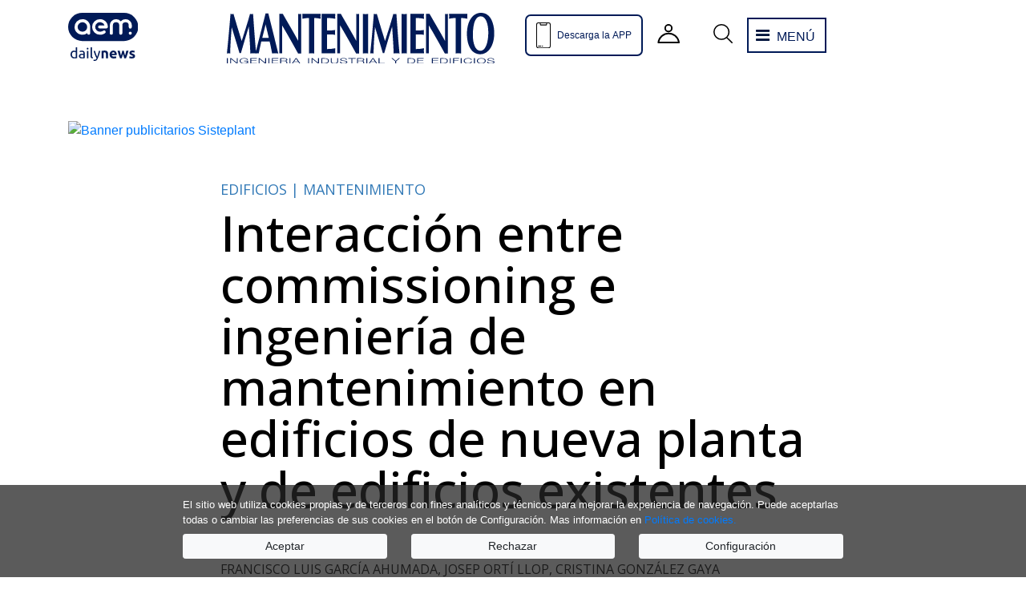

--- FILE ---
content_type: text/html; charset=UTF-8
request_url: https://revista.aem.es/noticia/interaccion-entre-commissioning-e-ingenieria-de-mantenimiento-en-edificios-de-nueva-planta-y-de-edificios-existentes
body_size: 17703
content:
<!doctype html>
<html lang="es">
    <head>
<!-- Google Tag Manager -->
<script>(function(w,d,s,l,i){w[l]=w[l]||[];w[l].push({'gtm.start':
    new Date().getTime(),event:'gtm.js'});var f=d.getElementsByTagName(s)[0],
    j=d.createElement(s),dl=l!='dataLayer'?'&l='+l:'';j.async=true;j.src=
    'https://www.googletagmanager.com/gtm.js?id='+i+dl;f.parentNode.insertBefore(j,f);
    })(window,document,'script','dataLayer','GTM-T7KRM7V');</script>
<!-- End Google Tag Manager -->

<!-- Global site tag (gtag.js) - Google Analytics -->
<!-- Required meta tags -->

<meta charset="utf-8">
<meta name="viewport" content="width=device-width, initial-scale=1, shrink-to-fit=no">
<meta name="csrf-token" content="c0rE0SupRcWDaq5RoFzYVnM0Bm0x1dTSIkSsBTGf">

<!-- Icons -->
<link rel="icon" type="image/png" sizes="32x32" href="https://revista.aem.es/img/favicon-32x32.png">
<link rel="icon" type="image/png" sizes="16x16" href="https://revista.aem.es/img/favicon-16x16.png">
<link href="https://revista.aem.es/img/favicon-16x16.png" rel="shortcut icon">
<link href="apple-touch-icon.png" rel="apple-touch-icon">

<!-- Bootstrap CSS -->
<link rel="preconnect" href="https://fonts.googleapis.com">
<link rel="preconnect" href="https://fonts.gstatic.com" crossorigin>
<link rel="preconnect" href="https://fonts.googleapis.com">
<link rel="preconnect" href="https://fonts.gstatic.com" crossorigin>
<link href="https://fonts.googleapis.com/css2?family=Open+Sans:ital,wght@0,300;0,400;0,500;0,600;0,700;0,800;1,300;1,400;1,500;1,600;1,700;1,800&display=swap" rel="stylesheet">
<link href="https://fonts.googleapis.com/css2?family=Source+Sans+Pro:ital,wght@0,400;0,600;0,700;1,400;1,600&display=swap" rel="stylesheet">
<link rel="preconnect" href="https://fonts.gstatic.com">
<link href="https://fonts.googleapis.com/css2?family=M+PLUS+Rounded+1c:wght@100&display=swap" rel="stylesheet">



<link rel="stylesheet" href="https://revista.aem.es/css/app.css">
<link rel="stylesheet" href="https://revista.aem.es/front/css/bootstrap.min.css">
<link rel="stylesheet" href="https://revista.aem.es/front/css/style-aem.min.css">
<link rel="stylesheet" href="https://revista.aem.es/front/css/style-menu.min.css">

<link rel="stylesheet" href="https://cdnjs.cloudflare.com/ajax/libs/slick-carousel/1.9.0/slick-theme.min.css">
<link rel="stylesheet" href="https://cdnjs.cloudflare.com/ajax/libs/slick-carousel/1.9.0/slick.min.css">

<link href="https://unpkg.com/aos@2.3.1/dist/aos.css" rel="stylesheet">
<!-- <link rel="stylesheet" href="css/aos.css"> -->


<link href="https://revista.aem.es/front/font-awesome/css/font-awesome.css" rel="stylesheet">

<!-- Facebook: -->
<meta property="og:title" content="Revista digital - Interacción entre commissioning e ingeniería de mantenimiento en edificios de nueva planta y de edificios existentes">
<meta property="og:type" content="website">
<meta property="og:description" content="">
<meta property="og:image" content="https://revista.aem.es/img/aem-back.png">
<meta property="og:url" content="https://revista.aem.es/noticia/interaccion-entre-commissioning-e-ingenieria-de-mantenimiento-en-edificios-de-nueva-planta-y-de-edificios-existentes">
<meta property="og:site_name" content="AemRevista">
<meta property="og:locale" content="es_ES">

<!-- Twitter: -->
<meta name="twitter:card" content="summary_large_image">
<meta name="twitter:url" content="https://revista.aem.es/noticia/interaccion-entre-commissioning-e-ingenieria-de-mantenimiento-en-edificios-de-nueva-planta-y-de-edificios-existentes">
<meta name="twitter:title" content="Revista digital - Interacción entre commissioning e ingeniería de mantenimiento en edificios de nueva planta y de edificios existentes">
<meta name="twitter:description" content="">
<meta name="twitter:image" content="https://revista.aem.es/img/aem-back.png">

<!-- Verify Search Console -->
<meta name="google-site-verification" content="Vlf0zCXkC7II12tgoVHR7nY6ZQSalp14NEjnYsCWIes" />

<title>Revista digital - Interacción entre commissioning e ingeniería de mantenimiento en edificios de nueva planta y de edificios existentes</title>

<meta name="description" content="">
<meta name="keywords" content="">
<meta name="author" content="">
<meta name="copyright" content="Studiogenesis.es">
<meta name="robots" content="index, follow">

<link rel="shortcut icon" href="https://revista.aem.es/front/img/favicon.png" type="image/png" />

<script src="https://cdn.onesignal.com/sdks/OneSignalSDK.js" async=""></script>
<script>
  window.OneSignal = window.OneSignal || [];
  OneSignal.push(function() {
    OneSignal.init({
      appId: 'c41c0168-ab6f-461d-8a9e-8730bce1d25c',
    });
  });

  OneSignal.push(function() {
      OneSignal.on('subscriptionChange', function(isSubscribed) {
          if (isSubscribed === true) {
              OneSignal.sendTags({
                  "user_type": 'guest',
                  "is_active": '1',
              }).then(function(tagsSent) {
                  // Callback called when tags have finished sending
              });
          }
      });
  });
</script>
</head>

    <script>
        var app_url='https://revista.aem.es';
        var headersRequest = {
            headers: {
                Accept:'application/json',
                'Content-Type': 'application/json',
                Authorization: `Bearer ${localStorage.getItem('token')}`,
            },
        };
    </script>

    <body >
        <!-- Google Tag Manager (noscript) -->
        <noscript><iframe src="https://www.googletagmanager.com/ns.html?id=GTM-T7KRM7V"
            height="0" width="0" style="display:none;visibility:hidden"></iframe></noscript>
        <!-- End Google Tag Manager (noscript) -->

        <div id="app">
            <div id="header-menu">
  <div class="container py-3">
    <div class="row">
      <div class="col-3 col-md-2">
        <a href="https://revista.aem.es" title="Enlace página de inicio">
          <img class="logo-aem" src="https://revista.aem.es/front/img/logo-aem.svg" alt="Logotipo de AEM">
        </a>
      </div>
      <div class="col-6 col-md-4">
        <a class="nav-link px-2 pt-0" href="https://revista.aem.es" title="Enlace página de inicio">
          <img class="logo-mantenimiento" src="https://revista.aem.es/front/img/logo-mantenimiento.svg" alt="Logotipo de Mantenimiento">
        </a>
      </div>
      <div class="col-3 col-md-6">
        <div class="icons-head ">
          <button type="button" class="descarga-app d-none d-lg-flex align-items-center" data-toggle="modal" data-target="#modal-apps">
            <img class="mr-2 h-100" src="https://revista.aem.es/front/img/icon-movile.svg" alt="Icono para descargar la App">Descarga la APP
          </button>
          <button title="Enlace a mi perfil" class="d-none d-md-flex" data-toggle="modal" data-target="#login">
           <img src="https://revista.aem.es/front/img/icon-perfil.svg" alt="Icono de perfil de usuario">
          </button>
          <button title="Enlace a buscador" class="d-none d-md-flex" data-toggle="modal" data-target="#buscador">
            <img src="https://revista.aem.es/front/img/icon-search.svg" alt="Icono para búsqueda">
          </button>
          <button aria-label="abre y cierra el menu lateral que contiene el navegdor" id="movil-dropdown" class="navbar-toggler">
            <i id="i-icon" class="fa fa-bars rotate rotate90"></i> <span>MENÚ</span>
          </button>
        </div>
      </div>
    </div>
  </div>
</div>
<nav id="nav-movil" class="p-0 position-relative">
    <div id="menuDesplegable">
        <div id="menuSlide">
          <menu-component
            app_url="https://revista.aem.es"
            current_path="https://revista.aem.es/noticia/interaccion-entre-commissioning-e-ingenieria-de-mantenimiento-en-edificios-de-nueva-planta-y-de-edificios-existentes"
            sub_path="">
          </menu-component>
          <div class="menu-right">
                <div class="head-cat-menu">
                <span class="head-cat-menu">
                    Categorías
                </span>
                </div>
                <ul class="menu-list">
                                          <li class="nav-item-movil">
                        <a href="https://revista.aem.es/categoria/mantenimiento" class="nav-link-movil" title="Consulta los artículos a la categoria Mantenimiento">Mantenimiento</a>
                      </li>
                                          <li class="nav-item-movil">
                        <a href="https://revista.aem.es/categoria/fiabilidad" class="nav-link-movil" title="Consulta los artículos a la categoria Fiabilidad">Fiabilidad</a>
                      </li>
                                          <li class="nav-item-movil">
                        <a href="https://revista.aem.es/categoria/alimentacion" class="nav-link-movil" title="Consulta los artículos a la categoria Alimentación">Alimentación</a>
                      </li>
                                          <li class="nav-item-movil">
                        <a href="https://revista.aem.es/categoria/energia" class="nav-link-movil" title="Consulta los artículos a la categoria Energía">Energía</a>
                      </li>
                                          <li class="nav-item-movil">
                        <a href="https://revista.aem.es/categoria/edificios" class="nav-link-movil" title="Consulta los artículos a la categoria Edificios">Edificios</a>
                      </li>
                                          <li class="nav-item-movil">
                        <a href="https://revista.aem.es/categoria/industria-quimica-y-de-proceso" class="nav-link-movil" title="Consulta los artículos a la categoria Industria química y de proceso">Industria química y de proceso</a>
                      </li>
                                          <li class="nav-item-movil">
                        <a href="https://revista.aem.es/categoria/seguridad" class="nav-link-movil" title="Consulta los artículos a la categoria Seguridad">Seguridad</a>
                      </li>
                                          <li class="nav-item-movil">
                        <a href="https://revista.aem.es/categoria/transporte-y-logistica" class="nav-link-movil" title="Consulta los artículos a la categoria Transporte y logística">Transporte y logística</a>
                      </li>
                                          <li class="nav-item-movil">
                        <a href="https://revista.aem.es/categoria/comite-pais-vasco" class="nav-link-movil" title="Consulta los artículos a la categoria Comité País Vasco">Comité País Vasco</a>
                      </li>
                                    </ul>
          </div>
        </div>
        <div class="menu-swicher d-block d-md-none">
            <button id="swich-menu2">
                Categorías <i class="fa fa-arrow-right"></i>
            </button>
            <button id="swich-menu" class="d-none">
                <i class="fa fa-arrow-left"></i>Secciones
            </button>
        </div>
    </div>
</nav>

<login-component></login-component>
<div class="modal fade" id="buscador" tabindex="-1" aria-labelledby="buscador" aria-hidden="true">
  <div class="modal-dialog">
    <div class="modal-content">
      <div class="modal-header">
        <button type="button" class="close" data-dismiss="modal" aria-label="Close">
          <span aria-hidden="true">&times;</span>
        </button>
      </div>
      <div class="modal-body">
        <div class="container">
          <div class="row">
            <div class="col-md-8 col-lg-6 text-center px-0 mx-auto">
              <span class="head-buscador">Buscador</span>
              <form action="https://revista.aem.es/buscador" method="POST">
                <input type="hidden" name="_token" value="c0rE0SupRcWDaq5RoFzYVnM0Bm0x1dTSIkSsBTGf">                <div class="form-group">
                  <label for="inputSearch">Realiza una búsqueda por nombre</label>
                  <input type="text" name="words" class="form-control" id="inputSearch"
                    placeholder="Introduce aquí lo que deseas buscar">
                  <button class="btn-square-blue ">Buscar</button>
                </div>
              </form>
            </div>
          </div>
        </div>
      </div>

    </div>
  </div>
</div><div class="modal fade" id="contra" tabindex="-1" aria-labelledby="contra" aria-hidden="true">
  <div class="modal-dialog">
    <div class="modal-content">
      <div class="modal-header">
        <button type="button" class="close" data-dismiss="modal" aria-label="Close">
          <span aria-hidden="true">&times;</span>
        </button>
      </div>
      <div class="modal-body">
        <div class="container">
          <div class="row">
            <div class="col-md-8 col-lg-6 text-center px-0 mx-auto">
              <span class="head-buscador">Recordar contraseña</span>
              <p>Introduce el correo electrónico con el que estás registrado como socio y te enviaremos una nueva
                contraseña.</p>
              <form>
                <div class="form-group">
                  <label for="exampleInputEmail1">Correo electrónico*</label>
                  <input type="email" id="email_remember" class="form-control" id="exampleInputEmail1"
                    placeholder="example@dominio.com">
                  <button id="sendForm" class="btn-square-blue ">Enviar</button>
                </div>
              </form>
              <button class="contra" data-dismiss="modal" aria-label="Close">
                Volver a inicio de sesión
              </button>
            </div>
          </div>
        </div>
      </div>

    </div>
  </div>
</div><div class="modal fade" id="modal-apps" tabindex="-1" aria-labelledby="exampleModalLabel" aria-hidden="true">
  <div class="modal-dialog">
    <div class="modal-content">
      <div class="modal-header">
        <button type="button" class="close" data-dismiss="modal" aria-label="Close">
          <span aria-hidden="true">&times;</span>
        </button>
      </div>
      <div class="row justify-content-center">
        <a title="Descarga nuestra app para Android" class="mx-2" href="https://play.app.goo.gl/?link=https://play.google.com/store/apps/details?id=es.aem_revista.app" target="_blank"><img src="https://revista.aem.es/front/img/btn-android-white.svg" alt="boton andorid"></a>
        <a title="Descarga nuestra app para iPhone" class="mx-2" href="https://apps.apple.com/es/app/aem-revista/id6743778319" target="_blank"><img src="https://revista.aem.es/front/img/btn-ios-white.svg" alt="boton ios"></a>
        <!-- <a href="https://play.app.goo.gl/?link=https://play.google.com/store/apps/details?id=es.aem_revista.app" target="_blank" style="text-decoration:none;">
          <button class="descarga-app d-none d-xl-flex align-items-center">
            <i class="fa fa-mobile"></i>
            <p class="my-auto pl-3">Descarga para android</spa>
          </button>
        </a>
        <a href="https://apps.apple.com/es/app/aem-revista/id6743778319" target="_blank" style="text-decoration:none;">
          <button class="descarga-app mx-1 d-none d-xl-flex align-items-center">
            <i class="fa fa-mobile"></i>
            <p class="my-auto pl-3">Descarga para iOS</spa>
          </button>
        </a> -->
      </div>
    </div>
  </div>
</div>


                <section class="article">
        <section id="pub__sup__gen" class="pub__sup__gen">
        <div class="container">
            <div class="row">
                <div class="col">
                    <div id="carouselPubSubGen" class="carousel slide" data-ride="carousel">
                        <div class="carousel-inner">
                            
                                                            
                                                                    <div class="carousel-item active">
                                        <a
                                            href="https://www.sisteplant.com"
                                            target="_blank"
                                            title="Ir a la web de Sisteplant"
                                            data-banner-id="17"
                                        >
                                            <picture>
                                                                                                                                                            <source
                                                            srcset="https://revista.aem.es/storage/banners/1652256670_sisteplant-380x100.gif"
                                                            media="(max-width: 400px)"
                                                        />
                                                                                                                                                                                                        
                                                <img
                                                    src="https://revista.aem.es/storage/banners/1652256670_sisteplant-1500x140.gif"
                                                    class="d-block w-100"
                                                    alt="Banner publicitarios Sisteplant"
                                                />
                                            </picture>
                                        </a>
                                    </div>
                                                                                    </div>
                    </div>
                </div>
            </div>
        </div>
    </section>
    
        <div class="container">
            <div class="row">
                <div class="offset-md-8 col-md-8">
                    <article>
                        <span>
                                                            Edificios
                                                                    |
                                                                                            Mantenimiento
                                                                                    </span>

                        <h1>Interacción entre commissioning e ingeniería de mantenimiento en edificios de nueva planta y de edificios existentes</h1>

                        <!-- Se usa como subtítulo -->
                        <p class="font-weight-light">
                            
                        </p>

                        <div class="article-media-container">
                                                            <div class="article-user-info" >
                                    <img class="article-avatar" src="https://revista.aem.es/storage" alt="Imagen avatar usuario">
                                    <div>
                                        <span class="user">Francisco Luis García Ahumada, Josep Ortí Llop, Cristina González Gaya  </span>
                                        <span class="date-article">28 de noviembre de 2023</span>
                                    </div>
                                </div>
                            
                            <div class="media-elements">
                                <div class="media-item">
                                    <i class="fa fa-eye"></i>
                                    <span>2187</span>
                                </div>
                                <div class="media-item">
                                    <i class="fa fa-thumbs-o-up"></i>
                                    <span>9</span>
                                </div>
                                <div class="media-item">
                                    <i class="fa fa-comment-o"></i>
                                    <span>0</span>
                                </div>
                                <div class="media-item">
                                    <i class="fa fa-bookmark-o"></i>
                                    <span>0</span>
                                </div>
                                <div class="media-item">
                                    <i class="fa fa-clock-o"></i>
                                    <span>14 min. de lectura</span>
                                </div>
                            </div>
                        </div>

                                                    <img class="w-100" src="https://revista.aem.es/storage/article-image/1700734143_22058_Portada01.jpg" alt="Imagen del artículo Interacción entre commissioning e ingeniería de mantenimiento en edificios de nueva planta y de edificios existentes">
                        
                        <div class="row advertising">
        <div id="adCarousel-0" class="col carousel slide w-100 overflow-hidden" data-ride="carousel">
            <div class="carousel-inner">
                                                            <div class="carousel-item w-100 active">
                            <a href="https://www.airfal.com/" target="_blank" data-banner-id="49">
                                <div class="public-groc">
                                    <picture>
                                                                                                                                    <source
                                                    srcset="https://revista.aem.es/storage/banners/1744033274_AIRFALbannertripleinferiorversiónmovil.jpg"
                                                    media="(max-width: 400px)"
                                                />
                                                                                                                                                                                <source
                                                    srcset="https://revista.aem.es/storage/banners/1744126864_airfal_980x120.gif"
                                                    media="(max-width: 400px)"
                                                />
                                                                                    
                                        <img
                                            src="https://revista.aem.es/storage/banners/1744126864_airfal_980x120.gif"
                                            alt="Airfal banner"
                                            class="img-fluid w-100"
                                        >
                                    </picture>
                                </div>
                            </a>
                        </div>
                                                </div>
        </div>
    </div>

                        <p><!-- wp:image {"align":"center","width":448,"height":298,"sizeSlug":"large"} -->
<div class="wp-block-image"><figure class="aligncenter size-large is-resized"><img src="https://revista.aem.es/storage/photos/1/FL GARCIA AHUMADA_Foto01.jpg" alt="" width="448" height="298"/></figure></div>
<!-- /wp:image -->

<!-- wp:paragraph -->
<p><strong>Francisco Luis García Ahumada</strong><br>Colaborador del Programa modular facility management y gestión de activos ETS de Ingenieros Industriales de la UNED</p>
<!-- /wp:paragraph -->

<!-- wp:image {"align":"center","width":318,"height":339,"sizeSlug":"large"} -->
<div class="wp-block-image"><figure class="aligncenter size-large is-resized"><img src="https://revista.aem.es/storage/photos/1/J ORTI_Foto01.jpg" alt="" width="318" height="339"/></figure></div>
<!-- /wp:image -->

<!-- wp:paragraph -->
<p><strong>Josep Ortí Llop</strong><br>Director. Corporativo Consultoría Edificación y Servicios Digitales. JG Ingenieros</p>
<!-- /wp:paragraph -->

<!-- wp:image {"align":"center","width":332,"height":356,"sizeSlug":"large"} -->
<div class="wp-block-image"><figure class="aligncenter size-large is-resized"><img src="https://revista.aem.es/storage/photos/1/C GONZALEZ GAYA_Foto01.jpg" alt="" width="332" height="356"/></figure></div>
<!-- /wp:image -->

<!-- wp:paragraph -->
<p><strong>Cristina González Gaya</strong><br>Catedrática del Departamento Ingeniería de Construcción y Fabricación ETS Ingenieros Industriales UNED</p>
<!-- /wp:paragraph -->

<!-- wp:heading -->
<h2><strong>RESUMEN</strong></h2>
<!-- /wp:heading -->

<!-- wp:paragraph -->
<p>En la Norma UNE-EN 16646: 2014, se plantea como contribuye el mantenimiento a la gestión de los activos físicos en:</p>
<!-- /wp:paragraph -->

<!-- wp:list -->
<ul><li>El plan estratégico de la organización</li><li>El coste de ciclo de vida</li><li>El impacto, en la gestión del activo de las estrategias de Operación y Mantenimiento</li><li>El impacto en el establecimiento de las capacidades necesarias en las personas que van a llevar a cabo las distintas tareas de Operación y Mantenimiento.</li></ul>
<!-- /wp:list -->

<!-- wp:paragraph -->
<p>Esto obliga a disponer de planes de operación y mantenimiento que deberán de estar alineados con las distintas estrategias empresariales, junto con los requerimientos de mantenibilidad adecuados al proyecto</p>
<!-- /wp:paragraph -->

<!-- wp:paragraph -->
<p>La oportunidad de diseñarlos, con la metodología del Design for Maintainability (DFM) y posteriormente gestionarlos está ligada bien a la actividad del Commissioning, en el caso de edificios nuevos o de Retrocommissioning en el caso de edificios existentes y por último en el Commissioning Continuo en el ciclo de vida del activo. Dado que: la función del commissioning está íntimamente ligada a la gestión del desempeño del activo y como indica en la Directriz ASHRAE 0.2-20I5 “Se centra en verificar y documentar que el edificio y todos sus sistemas e instalaciones se han planificado, proyectado, instalado, probado y que funcionan y se mantienen cumpliendo los “Requerimientos de Proyecto de la Propiedad” (caso de edificios de nueva planta) o “Requerimientos actuales del Edificio” (para edificios existentes). En los que se incluyen los requerimientos funcionales del: proyecto de un edificio (edificio de nueva planta), o del edificio (edificio existente) y las expectativas de cómo va a ser utilizado, explotado y mantenido, así como sus objetivos y métricas.</p>
<!-- /wp:paragraph -->

<!-- wp:paragraph -->
<p>Por lo que, para lograr el objetivo arriba mencionado, es necesario disponer de un plan de mantenimiento en el que se detalle tanto la estrategia como las distintas actuaciones de mantenimiento y su modelo de gestión.</p>
<!-- /wp:paragraph -->

<!-- wp:paragraph -->
<p>Parece necesario establecer un modelo colaborativo entre las actividades de commissioning y la ingeniería de mantenimiento, puesto que forma parte de las responsabilidades del Commissioning el verificar que: entre otros apartados, el plan de mantenimiento, los requerimientos de mantenibilidad se ajustan a los requerimientos y estrategia de la propiedad.</p>
<!-- /wp:paragraph -->

<!-- wp:paragraph -->
<p>El objetivo de esta ponencia es el de reflexionar la necesaria interacción entre Commissioning e Ingeniería de Mantenimiento, tanto para el caso de edificios de nueva planta o de edificios existentes; para disponer de Planes de Mantenimiento alineados con las estrategias de gestión del activo, que permita seguir la evolución del edificio, a lo largo de las diferentes etapas de su Ciclo de Vida, y alinearlas con los objetivos de la propiedad, colaborando con el modelo de gobierno del activo, dentro de la gobernanza empresarial.</p>
<!-- /wp:paragraph -->

<!-- wp:paragraph -->
<p><strong>Palabras Clave</strong>: Commissioning, Mantenimiento, Plan de Operación y mantenimiento, Estrategia empresarial, Gestión de la Operación y el Mantenimiento.</p>
<!-- /wp:paragraph -->

<!-- wp:paragraph -->
<p><strong>Key Word</strong>: Commissioning, Maintenance &amp; operations plan, Business strategy, Operation and maintenance management.</p>
<!-- /wp:paragraph -->

<!-- wp:heading -->
<h2>1. INTRODUCCIÓN Y OBJETIVOS</h2>
<!-- /wp:heading -->

<!-- wp:paragraph -->
<p>Hace unas semanas estaba comentando la situación de la disciplina de la ingeniería de mantenimiento y su reconocimiento en el entorno directivo empresarial, cuando mi interlocutor me explicó que había tenido una conversación con el director económico financiero de la empresa acerca de la estrategia de mantenimiento a seguir en los edificios de esta y que el comentario del director financiero, al acabar su exposición, fue el de “Eso es cosa de ingenieros”. Esa respuesta hace referencia a varias facetas que se intenta detallar a continuación.</p>
<!-- /wp:paragraph -->

<!-- wp:list {"ordered":true,"type":"1"} -->
<ol type="1"><li>Una deficiente traslación de la estrategia de mantenimiento al lenguaje empresarial, Es necesario un lenguaje transparente</li><li>La idea de que el coste del mantenimiento es muy flexible y que se puede actuar sobre él sin problemas</li><li>Que el mantenimiento no aparece en la estrategia de gestión de activos empresariales u organizativos.</li><li>Que existe un divorcio entre las causas de un mantenimiento deficiente y las consecuencias empresariales de la gestión de activos físicos.</li></ol>
<!-- /wp:list -->

<!-- wp:paragraph -->
<p>En resumen no parece que en el entorno de la gestión de activos físicos, en este caso edificios, se le dedique al mantenimiento, la atención necesaria.</p>
<!-- /wp:paragraph -->

<!-- wp:paragraph -->
<p>Pero en la situación actual hay varios factores que van tanto a empoderar la función del mantenimiento como la necesidad de dedicarle una adecuada atención. Del conjunto de factores que han intervenido en este empoderamiento se van a destacar los siguientes:</p>
<!-- /wp:paragraph -->

<!-- wp:list {"ordered":true,"type":"1"} -->
<ol type="1"><li>Las propuestas de la UE dedicadas a la sostenibilidad y economía circular [European Comisssion.(2020)], [Level (S)],</li><li>La necesaria implementación del coste del ciclo de vida que permita gestionar desde el inicio hasta el fin de la vida todos los costes de este y que en España es obligatoria en el sector público [Ley 9/2017] según el artículo 148.</li><li>La posibilidad de certificar la gestión de los activos físicos a través de la aplicación de la norma UNE ISO 55001.</li><li>La extensión de la disciplina del facility management y del correspondiente gestor (Facility Manager) que pone en valor la gestión del conjunto de los servicios soporte de la actividad empresarial/organizativa. Y que ha dado lugar a una nueva certificación que es la de la UNE EN ISO 41001 que va a certificar el sistema integrado de facility management en el que se incluye el servicio de Operación uy Mantenimiento.</li><li>La importancia de los costes , dado que el coste de la operación y mantenimiento del activo físico pues pueden oscilar entre el sesenta y el ochenta por ciento del coste del ciclo de vida [Darell Rounds (2018)].</li></ol>
<!-- /wp:list -->

<!-- wp:paragraph -->
<p>Todos estos factores, como se verá a lo largo del trabajo va a demandar un modelo eficiente y eficaz del mantenimiento del activo físico a lo largo del ciclo de vida de este.</p>
<!-- /wp:paragraph -->

<!-- wp:paragraph -->
<p>El objetivo de esta comunicación son poner de manifiesto:</p>
<!-- /wp:paragraph -->

<!-- wp:list -->
<ul><li>El impacto que ha tenido la aparición de los conceptos de gestión de activos y de sostenibilidad en el mantenimiento</li><li>La necesidad de la gestión del mantenimiento desde el diseño hasta el fin de vida. Lo que va a significar el establecimiento de los criterios de mantenibilidad a incluir en el diseño y como estos se implementarán y monitorizarán a lo largo del ciclo de vida. Para lo cual se utilizará como herramienta principal el Commissioning para la gestión de los requerimientos a lo largo del ciclo de vida del proyecto..</li></ul>
<!-- /wp:list -->

<!-- wp:heading -->
<h2>2. ANÁLISIS DE LOS DIFERENTES IMPACTOS</h2>
<!-- /wp:heading -->

<!-- wp:heading {"level":3} -->
<h3>2.1. <strong>El impacto de la sostenibilidad</strong></h3>
<!-- /wp:heading -->

<!-- wp:paragraph -->
<p>Dentro de la línea de sostenibilidad y economía circular la Comisión Europea ha publicado un documento sobre diseño de edificios [European Comisssion. (2020] en el que se establece ) los tres principales objetivos a conseguir son los de durabilidad, adaptabilidad y reducción de residuos. Del impacto de estos objetivos en los diversos grupos de interés, se ha seleccionado el que incluye a los Usuarios, Facility managers y propietarios. Y ese impacto se detalla a continuación:</p>
<!-- /wp:paragraph -->

<!-- wp:list -->
<ul><li>Toda opción sostenible debe de tener presente los <strong>costes totales de ciclo de vida</strong>.</li><li>La durabilidad de los edificios es<strong> función del diseño,</strong> las<strong> prestaciones de los elementos,</strong> los<strong> modelos de operación</strong> y del<strong> intercambio de información.</strong></li><li>Minimizar el costo de propiedad a lo largo del ciclo de vida.</li><li><strong>Promover la durabilidad durante el periodo de uso del activo</strong>, mediante <strong>estrategias adecuadas de mantenimiento y de operación.</strong></li><li>Establecer un <strong>mantenimiento adecuado </strong>que <strong>optimice los costes de operación.</strong></li><li><strong>Disponer&nbsp;&nbsp;&nbsp;&nbsp;&nbsp; de&nbsp;&nbsp;&nbsp; un&nbsp;&nbsp;&nbsp; sistema&nbsp;&nbsp;&nbsp;&nbsp; de&nbsp;&nbsp;&nbsp; información&nbsp;&nbsp;&nbsp;&nbsp;&nbsp; adecuada</strong>&nbsp;&nbsp;&nbsp;&nbsp;&nbsp; para el mantenimiento</li><li><strong>Diseñar edificios con capacidad adaptativa </strong>a costes razonables.</li><li><strong>Minimizar el uso de recurso naturales</strong> a lo <strong>largo de la vida del edificio</strong>.</li><li>….</li></ul>
<!-- /wp:list -->

<!-- wp:paragraph -->
<p>Como consecuencia del impacto de la sostenibilidad en los edificios ha dado lugar a la aparición de los conceptos tales como:</p>
<!-- /wp:paragraph -->

<!-- wp:list -->
<ul><li>Mantenimiento sostenible (Green Maintenance) que estudia estrategias óptimas de mantenimiento que reduzcan las emisiones de CO2 y otros&nbsp;contaminantes [Kayan, B. A. (2015)] [Ajukumar, V. N., &amp; Gandhi, O. P. (2013)]</li><li>Mantenibilidad sostenible (Green Maintainability) que se define como “el uso de criterios de mantenimiento y sostenibilidad para lograr una gestión de activos sostenible, y busca:<ul><li>maximizar el rendimiento de las instalaciones</li></ul><ul><li>minimizar :el riesgo y los costes de su ciclo de vida, y los impactos ambientales negativos</li></ul><ul><li>reducir el uso de energía, agua y materiales".</li></ul></li></ul>
<!-- /wp:list -->

<!-- wp:heading {"level":3} -->
<h3>2.2&nbsp;&nbsp; El impacto del coste de ciclo de vida</h3>
<!-- /wp:heading -->

<!-- wp:paragraph -->
<p>El coste de ciclo de vida ya se había propuesto su implementación en el Reglamento 244/2012, para la eficiencia energética, en el que se establecía el conocimiento de los costes totales (OPEX y CAPEX) a lo largo de todas las etapas del ciclo de vida y posteriormente en la ley indicada en el apartado 1. Desgraciadamente en estas dos publicaciones no hay una definición del ciclo de vida, desde el punto de vista del desempeño. Solo en la norma ISO 15686-5 establece un concepto de vida ligado al desempeño cuando en el apartado 3.1.7 define “Life Cycle Cost” como “cost of an asset or its parts throughout its life cycle, <strong>while fulfilling the performance” </strong>(sic) lo que implica que la vida útil va ligada a las prestaciones y por tanto al modelo de operación y mantenimiento utilizado.</p>
<!-- /wp:paragraph -->

<!-- wp:heading {"level":3} -->
<h3>2.3&nbsp;&nbsp; El impacto de la gestión de activos</h3>
<!-- /wp:heading -->

<!-- wp:paragraph -->
<p>Las primeras normas de gestión de certificación de activos fueron el grupo Pas 55-:2008 que posteriormente se transformaron en el grupo UNE ISO 550XX. La publicación de la norma UNE ISO 55001 para la certificación de los activos físicos, traslado los criterios de gestión de activos existentes a la capacidad de acreditar el modelo de gestión de activos de una empresa/organización, Este concepto ha repercutido en el alcance del mantenimiento puesto que en el caso de un edificio se va a pasar del concepto <strong>item </strong>al concepto <strong>activo </strong>y se va a tratar de evaluar la alineación mantenimiento gestión de activos, y así ha sido en las nuevas publicaciones de normas de mantenimiento en concreto en la norma UNE EN 16646 y la EN 17485.</p>
<!-- /wp:paragraph -->

<!-- wp:paragraph -->
<p>En la norma UNE-EN 16646: 2014, se plantea como contribuye el mantenimiento gestión de los activos físicos en:</p>
<!-- /wp:paragraph -->

<!-- wp:list -->
<ul><li>El plan estratégico de la organización</li><li>El coste de ciclo de vida</li><li>El impacto, en la gestión del activo de las estrategias de Operación y Mantenimiento</li><li>El impacto en el establecimiento de las capacidades necesarias en las personas que van a llevar a cabo las distintas tareas de Operación y Mantenimiento.</li></ul>
<!-- /wp:list -->

<!-- wp:paragraph -->
<p>En la norma EN 17485 ya se trata al mantenimiento como una parte del activo físico y de cómo puede mejorar el valor del activo a lo largo del ciclo de vida. De esta norma son relevantes, entre otras, las figuras 1 y 2 ,</p>
<!-- /wp:paragraph -->

<!-- wp:image {"align":"center","sizeSlug":"large"} -->
<div class="wp-block-image"><figure class="aligncenter size-large"><img src="https://revista.aem.es/storage/photos/1/22058_Figura01.jpg" alt=""/></figure></div>
<!-- /wp:image -->

<!-- wp:paragraph {"align":"center"} -->
<p class="has-text-align-center"><em>Figura 1. Proceso estratégico de gestión de activos [EN17485, figura 3]</em></p>
<!-- /wp:paragraph -->

<!-- wp:paragraph -->
<p>En la figura 1 explica de una manera clara y precisa como la estrategia de mantenimiento de un activo físico está alineada con la política de gestión de activos y esta a su vez se alinea con la política corporativa que responde a las necesidades de mercado. Y como el plan de mantenimiento del activo físico es consecuencia de la estrategia de mantenimiento que a su vez deriva de la política de gestión de activos.</p>
<!-- /wp:paragraph -->

<!-- wp:paragraph -->
<p>La figura 2 incluye la línea temporal y como en el diseño se ha de tener en cuenta el retorno del conocimiento junto con el modelo de demanda, y en todo el modelo va a ser necesario la monitorización junto con la incorporación de los criterios de mantenibilidad. Un `punto crítico corresponde con el punto 6 que corresponde a la recepción (handover) y que se determinaron en el inicio corresponde con el modelo recibido.</p>
<!-- /wp:paragraph -->

<!-- wp:image {"align":"center","sizeSlug":"large"} -->
<div class="wp-block-image"><figure class="aligncenter size-large"><img src="https://revista.aem.es/storage/photos/1/22058_Figura02.jpg" alt=""/></figure></div>
<!-- /wp:image -->

<!-- wp:paragraph {"align":"center"} -->
<p class="has-text-align-center"><em>Figura 2. Acciones a lo largo del ciclo de vida [EN17485, figura 6</em></p>
<!-- /wp:paragraph -->

<!-- wp:heading {"level":3} -->
<h3>2.4. El impacto del modelo del Facility Management</h3>
<!-- /wp:heading -->

<!-- wp:paragraph -->
<p>En el año 2018 ISO publicó la norma UNE EN ISO 41001:2018 que tiene como objetivo acreditar el modelo de Facility Management (FM), y que en el conjunto de servicios que incluye, está el de mantenimiento, en este caso va a servir para verificar como este servicio junto a todos los que está incluido en el FM van a contribuir a la mejora de la productividad del puesto de trabajo, la seguridad la salud y el bienestar de los trabajadores.</p>
<!-- /wp:paragraph -->

<!-- wp:heading {"level":3} -->
<h3>2.5. El impacto de los costes</h3>
<!-- /wp:heading -->

<!-- wp:paragraph -->
<p>El modelo de mantenimiento, basado en el ciclo de vida, deberá de optimizar costes, como se ha indicado en la figura 2 OPEX CAPEX,</p>
<!-- /wp:paragraph -->

<!-- wp:heading -->
<h2>3. LA MANTENIBILIDAD EN EL DISEÑO</h2>
<!-- /wp:heading -->

<!-- wp:paragraph -->
<p>Como se ha indicado para disponer de una estrategia de mantenimiento adecuada, se necesita actuar aguas arriba del proyecto, incorporando al diseño del activo los criterios de mantenibilidad , que formarán parte “Requerimientos de Proyecto de la Propiedad” (caso de edificios de nueva planta) o “Requerimientos actuales del Edificio” (para edificios existentes) [García Ahumada, F. L., González Gaya, C., &amp; Sebastián Pérez, M. A. (2021),]. [Estándar ASHRAE/IES 202-2018]. Y que formaran parte del conjunto de requerimientos a comisionar para lo cual es necesario</p>
<!-- /wp:paragraph -->

<!-- wp:list -->
<ul><li>Establecer los requerimientos de mantenibilidad necesarios para el proyecto del nuevo edificio, o en el caso de un edificio existente habrá que determinarlos mediante una auditoría que determine el gap entre los requeridos por el facility manager y los existentes. En estos requisitos se deberá de contemplar la comissionability[1] de los mismos.</li><li>Que sean la base del Diseño Orientado a la Mantenibilidad (DoM) (se analiza a continuación)</li><li>Que se incluyan en el plan de commissioning para su seguimiento.</li><li>Que se puedan verificar, por parte del facility manager, el grado de cumplimiento en el momento de la entrega del edificio (handover).</li><li>Que se puedan monitorizar en la fase de explotación, por parte del facility manager, para poder detectar posibles gaps durante el modelo de explotación.</li></ul>
<!-- /wp:list -->

<!-- wp:heading -->
<h2>4. EL DISEÑO ORIENTADO A LA MANTENIBILIDAD (DoM)</h2>
<!-- /wp:heading -->

<!-- wp:paragraph -->
<p>Para conseguir que la mantenibilidad se incluya desde el diseño, en la actualidad disponemos de una herramienta que apareció en la década pasada, el (DoM) Design for Maintainability (DfM) del que las primeras aplicaciones que se tienen noticia son del 2018. Esta metodología se va a incluir en la futura norma prEN 17666 Maintenance — Maintenance engineering-Requirements.</p>
<!-- /wp:paragraph -->

<!-- wp:paragraph -->
<p>Como definición se ha seleccionado la del Building and Construction Authority (BCA) del Gobierno de Singapur [Building and Construction Authority, 2022] ““la práctica de integrar las consideraciones de operaciones y mantenimiento en la planificación y el diseño del proyecto para lograr la eficacia, la seguridad y la economía de las tareas de mantenimiento durante la vida útil de una instalación” [sic].</p>
<!-- /wp:paragraph -->

<!-- wp:paragraph -->
<p>El desarrollo de esta metodología tiene su base en que:</p>
<!-- /wp:paragraph -->

<!-- wp:list -->
<ul><li>se ha identificado la necesidad de gestionar la mantenibilidad, Las ventajas de su uso según la BCA en función</li><li>se ha realizado una autoevaluación</li><li>se han identificado las barreras que puedan impedir su desarrollo</li><li>se han identificado los beneficios</li><li>se ha desarrollado el plan de implementación</li><li>se ha formado a los que van a intervenir.</li></ul>
<!-- /wp:list -->

<!-- wp:paragraph -->
<p>La recomendación es realizar un <em>business case </em>[Darell Rounds (2018)], que permita&lt;calcular el retorno de la inversión.</p>
<!-- /wp:paragraph -->

<!-- wp:paragraph -->
<p>La BCA ha analizado los beneficios de su uso y los ha identificado en base los distintos personajes de interés (stakeholders), que se pueden consultar en [Building and Construction Authority, 2022], de todos ellos se pueden destacar los siguientes:</p>
<!-- /wp:paragraph -->

<!-- wp:list -->
<ul><li>Optimización de los costes de O&amp;M mejorando rentabilidad y eficiencia</li><li>Se minimizan los costes de ciclo de vida</li><li>Se mejora la sostenibilidad</li></ul>
<!-- /wp:list -->

<!-- wp:heading -->
<h2>5. EL PROCESO DE COMMISSIONING EN LA INGENIERÍA DE MANTENIMIENTO</h2>
<!-- /wp:heading -->

<!-- wp:paragraph -->
<p>El responsable del proceso de commissioning va a gestionar todos los requerimientos del proyecto, que se establecerán aguas arriba del proyecto y que deberán satisfacer a lo largo del ciclo de vida del proyecto (diseño, construcción y entrega del activo físico al Facility Manager.</p>
<!-- /wp:paragraph -->

<!-- wp:paragraph -->
<p>Para lo cual habrá que incluir en el alcance del Commissioning los requerimientos de mantenibilidad, y que será un atributo más a monitorizar.</p>
<!-- /wp:paragraph -->

<!-- wp:paragraph -->
<p>En el caso de edificio existente se deberá de realizar una auditoría de mantenibilidad. Durante el periodo de explotación se deberá de verificar los posibles gaps entre modelo de mantenibilidad y realidad que se transformarán en requerimiento para futuras actuaciones.</p>
<!-- /wp:paragraph -->

<!-- wp:paragraph -->
<p>Para analizar el impacto del commissioning en los proyectos se puede consultar [García Ahumada, F. L., González Gaya, C., &amp; Sebastián Pérez, M. A. (2021)]</p>
<!-- /wp:paragraph -->

<!-- wp:heading {"level":1} -->
<h1>6.&nbsp;&nbsp; Conclusiones</h1>
<!-- /wp:heading -->

<!-- wp:paragraph -->
<p>Con el objetivo de optimizar el modelo de operación y mantenimiento y alinearlo con los principios de economía circular es necesario.</p>
<!-- /wp:paragraph -->

<!-- wp:list -->
<ul><li>Establecer una estrategia de mantenimiento alineada con la estrategia de gestión de activos de la propiedad</li><li>Incorporar los atributos de mantenibilidad en el diseño, juntos con el retorno del conocimiento de los gestores para un nuevo diseño</li><li>Incluir en el diseño la mantenibilidad mediante el DoM</li><li>Incluir en el plan de commissioning los objetivos de mantenimiento. Que formarán parte del modelo de mantenimiento que deberá de entregar el responsable del commissioning en proceso de entrega del edificio (handover)</li><li>Es necesario formar a los gestores en los conceptos de mantenibilidad.</li></ul>
<!-- /wp:list -->

<!-- wp:heading -->
<h2>REFERENCIAS</h2>
<!-- /wp:heading -->

<!-- wp:paragraph -->
<p>[1] Commissionability:  ability of a system to be commissioned to the project requirements, including being able to access, commission, test and operate the system and its components through the system's life [sic], [ SA TS 5342 2021]</p>
<!-- /wp:paragraph -->

<!-- wp:heading -->
<h2>BIBLIOGRAFÍA</h2>
<!-- /wp:heading -->

<!-- wp:paragraph -->
<p>Ajukumar, V. N., &amp; Gandhi, O. P. (2013). Evaluation of green maintenance initiatives in design and development of mechanical systems using an integrated approach. Journal of cleaner production, 51, 34-46.</p>
<!-- /wp:paragraph -->

<!-- wp:paragraph -->
<p>Asmone, A. S., Conejos, S., &amp; Chew, M. Y. (2019). Green maintainability performance indicators for highly sustainable and maintainable buildings. Building and Environment, 163, 106315.</p>
<!-- /wp:paragraph -->

<!-- wp:paragraph -->
<p>Darrell Rounds, (2018) Design For Maintainability: The Importance Of Operations And Maintenance Considerations During The Design Phase Of Construction Projects. available on https://<a href="http://www.wbdg.org/resources/design-for-maintainability">www.wbdg.org/resources/design-for-maintainability</a></p>
<!-- /wp:paragraph -->

<!-- wp:paragraph -->
<p>EN 17485:2021 Maintenance - Maintenance within physical asset management - Framework for improving the value of the physical assets through their whole life cycle</p>
<!-- /wp:paragraph -->

<!-- wp:paragraph -->
<p>Estándar ASHRAE/IES 202-2018. El Proceso de Commissioning para Edificios y Sistemas</p>
<!-- /wp:paragraph -->

<!-- wp:paragraph -->
<p>European Comisssion. (2020) Circular Economy - Principles for Building Design. European Commission: Brussels, Belgium</p>
<!-- /wp:paragraph -->

<!-- wp:paragraph -->
<p>García Ahumada, F. L., González Gaya, C., &amp; Sebastián Pérez, M. A. (2021). <br>Impacto de la economía circular en la interacción entre commissioning y mantenimiento en edificios de nueva planta y edificios existentes.</p>
<!-- /wp:paragraph -->

<!-- wp:paragraph -->
<p>ISO 15686-5: 2017 ISO Buildings and constructed assets — Service life planning — Part 5: Life-cycle costing</p>
<!-- /wp:paragraph -->

<!-- wp:paragraph -->
<p>Kayan, B. A. (2015). Conservation plan and “green maintenance” from sustainable repair perspectives. Smart and Sustainable Built Environment.</p>
<!-- /wp:paragraph -->

<!-- wp:paragraph -->
<p>Level (s) (2021) European framework for sustainable buildings. Brussels, Belgium available on https://ec.europa.eu/environment/eussd/buildings.htm</p>
<!-- /wp:paragraph -->

<!-- wp:paragraph -->
<p>Ley 9/2017, de 8 de noviembre, de Contratos del Sector Público, por la que se transponen al ordenamiento jurídico español las Directivas del Parlamento Europeo y del Consejo 2014/23/UE y 2014/24/UE, de 26 de febrero de 2014.</p>
<!-- /wp:paragraph -->

<!-- wp:paragraph -->
<p>PAS 55-1:2008 Gestión de Activos Asset Management Parte 1 Especificaciones para la gestión optimizada de activos físicos</p>
<!-- /wp:paragraph -->

<!-- wp:paragraph -->
<p>SA TS 5342 2021&nbsp;&nbsp;&nbsp;&nbsp;&nbsp;&nbsp; Technical Specification for building commissioning</p>
<!-- /wp:paragraph -->

<!-- wp:paragraph -->
<p>UNE-EN 16646:2015 Mantenimiento. Mantenimiento en la gestión de los activos físicos.</p>
<!-- /wp:paragraph -->

<!-- wp:paragraph -->
<p>UNE-EN ISO 41001:2018 Gestión de inmuebles y servicios de soporte. Sistemas de gestión. Requisitos con orientación para su uso. (ISO 41001:2018).</p>
<!-- /wp:paragraph -->

<!-- wp:paragraph -->
<p>UNE-ISO 55001:2015 Gestión de activos. Sistemas de gestión. Requisitos.</p>
<!-- /wp:paragraph -->

<!-- wp:heading -->
<h2>Comunicación alineada con los Objetivos de Desarrollo Sostenible</h2>
<!-- /wp:heading -->

<!-- wp:image {"align":"center","width":528,"height":176,"sizeSlug":"large"} -->
<div class="wp-block-image"><figure class="aligncenter size-large is-resized"><img src="https://revista.aem.es/storage/photos/1/22058_Figura03.jpg" alt="" width="528" height="176"/></figure></div>
<!-- /wp:image --></p>
                    </article>

                    <article-actions-component
                        article_id="274"
                        :tags="[]">
                    </article-actions-component>
                </div>
            </div>
        </div>

        <div class="container">
            <div class="row">
                <div class="col">
                    <div class="row advertising">
        <div id="adCarousel-1" class="col carousel slide w-100 overflow-hidden" data-ride="carousel">
            <div class="carousel-inner">
                                                            <div class="carousel-item w-100 active">
                            <a href="https://www.carl-software.es?utm_source=campaign-ES-aem&amp;utm_medium=cpc&amp;utm_campaign=Banner-eam-HomePage" target="_blank" data-banner-id="44">
                                <div class="public-groc">
                                    <picture>
                                                                                                                                    <source
                                                    srcset="https://revista.aem.es/storage/banners/1706287026_carl_banner_380x100px.jpg"
                                                    media="(max-width: 400px)"
                                                />
                                                                                                                                                                                <source
                                                    srcset="https://revista.aem.es/storage/banners/1706287026_carl_banner_980x120px.jpg"
                                                    media="(max-width: 400px)"
                                                />
                                                                                    
                                        <img
                                            src="https://revista.aem.es/storage/banners/1706287026_carl_banner_980x120px.jpg"
                                            alt="Berger Levrault"
                                            class="img-fluid w-100"
                                        >
                                    </picture>
                                </div>
                            </a>
                        </div>
                                                </div>
        </div>
    </div>
                </div>
            </div>
        </div>
    </section>

    <section class="coment-article">
    <div class="container">
        <div class="row">
            <div class="offset-md-2 col-md-8">
                
                <div class="new-coment">
                    <h2>Deja tu comentario</h2>
                    <p>
                        <form action="https://revista.aem.es/legal" method="POST">
                            <input type="hidden" name="_token" value="c0rE0SupRcWDaq5RoFzYVnM0Bm0x1dTSIkSsBTGf">                            <input type="hidden" name="type" value="conditions_post">
                            Consulta nuestra
                            <a class="text-primary" title="enlace a política de comentarios" data-toggle="collapse" href="#collapseComments" role="button" aria-expanded="false" aria-controls="collapseComments">política de comentarios </a>
                            para evitar que se elimine
                        </form>
                    </p>
                    <div class="collapse" id="collapseComments">
                        <div class="card card-body">
                            <p><strong>Principios y normas de participación en AEM Daily News</strong></p>

                            <p>En AEM queremos fomentar la participación de los lectores a través de los comentarios en los artículos que publicamos en nuestra web y aplicación móvil. Así mismo, queremos promover una conversación de calidad con los usuarios, que enriquezca el debate y el pluralismo en temas de interés del sector del mantenimiento, en la que quedan excluidos los insultos, las descalificaciones y opiniones no relacionadas con el tema. El objetivo es ofrecer a los usuarios la revista un debate y discusión en la que se respeten los siguientes principios:</p>

                            <p>Son bienvenidos todos los comentarios de todos los usuarios que contribuyan a enriquecer el contenido y la calidad de la página web y app de AEM Daily News.</p>

                            <p>La discrepancia y el contraste de opiniones son elementos básicos del debate. Los insultos, ataques personales, descalificaciones o cualquier expresión o contenido que se aleje de los cauces correctos de discusión no tienen cabida en AEM Daily News.</p>

                            <p>La política de moderación garantiza la calidad del debate, acorde con los principios de pluralidad y respeto recogidos en el aviso legal de esta web y app. En AEM Daily News seremos muy estrictos a la hora de rechazar opiniones insultantes, xenófobas, racistas, homófobas, difamatorias o de cualquier otra índole que consideremos inaceptables.</p>

                            <p>El usuario publicará sus comentarios con su nombre y apellidos, y se compromete a no enviar mensajes que difamen, insulten, contengan información falsa, inapropiada, abusiva, pornográfica, amenazadora, que dañe la imagen de terceras personas o que por alguna causa infrinjan alguna ley.</p>

                            <p>La dirección editorial de AEM Daily News decidirá a diario qué contenidos se abren a comentarios. Esta selección se hará con criterios de valor informativo y siempre que resulte posible gestionar una moderación de calidad. La lista de contenidos abierta a comentarios aspira a ser lo más amplia posible y a estar en permanente actualización.</p>

                            <p>Los comentarios realizados en la página web y app de AEM Daily News pueden publicarse simultáneamente en las principales redes sociales dentro de la aspiración a ampliar la conversación a otros espacios.</p>

                            <p>Los mensajes escritos en mayúsculas, publicitarios o sobre cuestiones no relacionadas con el tema del artículo serán rechazados.</p>

                            <p>AEM Daily News se reserva el derecho de eliminar los comentarios que considere inadecuados y de expulsar a aquellas personas que incumplan estas normas.</p>

                        </div>
                      </div>
                    <post-commentary-component
                        :article_id="274">
                    </post-commentary-component>
                </div>
            </div>
        </div>
    </div>
</section>

    <section id="art-rel">
    <div class="container">
                <div class="row">
            <div class="col-10 mt-auto mx-auto px-0">
                <div class="row advertising">
        <div id="adCarousel-2" class="col carousel slide w-100 overflow-hidden" data-ride="carousel">
            <div class="carousel-inner">
                                                            <div class="carousel-item w-100 active">
                            <a href="https://www.sisteplant.com/" target="_blank" data-banner-id="5">
                                <div class="public-groc">
                                    <picture>
                                                                                                                                    <source
                                                    srcset="https://revista.aem.es/storage/banners/1652247189_Publi-AEM-MovilSisteplant.gif"
                                                    media="(max-width: 400px)"
                                                />
                                                                                    
                                        <img
                                            src="https://revista.aem.es/storage/banners/1652247189_Publi-AEM-MovilSisteplant.gif"
                                            alt="Sisteplant"
                                            class="img-fluid w-100"
                                        >
                                    </picture>
                                </div>
                            </a>
                        </div>
                                                                                <div class="carousel-item w-100 ">
                            <a href="https://www.grupoalava.com/preditec/" target="_blank" data-banner-id="52">
                                <div class="public-groc">
                                    <picture>
                                                                                                                                    <source
                                                    srcset="https://revista.aem.es/storage/banners/1769593650_BANNERPREDITECDDNTRIPLEINFERIORMOVILYAPP380X100.gif"
                                                    media="(max-width: 400px)"
                                                />
                                                                                                                                                                                <source
                                                    srcset="https://revista.aem.es/storage/banners/1769593650_BANNERPREDITECDDNTRIPLEINFERIORESCRITORIO500X180.gif"
                                                    media="(max-width: 400px)"
                                                />
                                                                                    
                                        <img
                                            src="https://revista.aem.es/storage/banners/1769593650_BANNERPREDITECDDNTRIPLEINFERIORESCRITORIO500X180.gif"
                                            alt="PREDITEC"
                                            class="img-fluid w-100"
                                        >
                                    </picture>
                                </div>
                            </a>
                        </div>
                                                                                <div class="carousel-item w-100 ">
                            <a href="https://www.enagas.es/portal/site/enagas" target="_blank" data-banner-id="2">
                                <div class="public-groc">
                                    <picture>
                                                                                                                                    <source
                                                    srcset="https://revista.aem.es/storage/banners/1653981878_380x100.jpg"
                                                    media="(max-width: 400px)"
                                                />
                                                                                    
                                        <img
                                            src="https://revista.aem.es/storage/banners/1653981878_380x100.jpg"
                                            alt="Enagas"
                                            class="img-fluid w-100"
                                        >
                                    </picture>
                                </div>
                            </a>
                        </div>
                                                </div>
        </div>
    </div>
            </div>
        </div>
    </div>
</section>

    <section id="doble__banner__aem" class="doble__banner__aem">
        <div class="container">
            <div class="row d-flex align-items-stretch">
                <div class="col-sm-6">
                    <div class="in d-flex align-items-start flex-column">
                        <p><strong>Hazte socio de la AEM</strong></p>
                        <p>Regístrate como socio y pasa a formar parte de la red de profesionales de Mantenimiento más importante de España. </p>
                        <p class="mt-auto"><a href="https://www.aem.es/la-aem/asociarse" class="btn-square" target="_blank" title="ir a la página de darse de alta como socio en la AEM">Más información</a></p>
                    </div>
                </div>
                <div class="col-sm-6">
                    <div class="in d-flex align-items-start flex-column">
                        <p><strong>Formación AEM</strong></p>
                        <p>Consulta nuestra agenda de eventos y encuentra la formación que buscas en el área del mantenimiento. </p>
                        <p class="mt-auto"><a href="https://www.aem.es/agenda" class="btn-square" target="_blank" title="ir a la página de cursos de la AEM">Ver oferta formativa</a></p>
                    </div>
                </div>
            </div>
        </div>
    </section>

    <section class="socio-formacion">
        <div class="container">
            <div class="row">
                
                            </div>
        </div>
    </section>

            <section class="redes">
    <div class="container">
        <div class="row">
            <div class="col-md-6 my-3">
                <h2>Síguenos en las redes</h2>
                <div class="iconos-redes">
                    <a class="twitter" href="https://twitter.com/AEM_Online" target="_blank" title="enlace a twitter">
                        <i class="fa fa-twitter"></i>
                    </a>
                    <a class="facebook" href="https://www.facebook.com/AEM-2138589129706234/" target="_blank" title="enlace a facebook">
                        <i class="fa fa-facebook"></i>
                    </a>
                    <a class="twitter" href="https://www.linkedin.com/company/11205874/" target="_blank" title="enlace a linkedin">
                        <i class="fa fa-linkedin"></i>
                    </a>
                    <a class="youtube" href="https://www.youtube.com/channel/UC4dqeFka0zKNdtNloQnbUCQ" target="_blank" title="enlace a youtube">
                        <i class="fa fa-youtube"></i>
                    </a>
                </div>
            </div>
            <div class="col-md-6 my-3">
                <h2>No te pierdas ningún evento</h2>
                <div class="iconos-redes">
                    <p>
                        Suscríbete a <a class="p-0" href="http://bit.ly/3viU499" target="_blank" title="enlace a la newaletter">nuestro newsletter</a> para
                        recibir en tu correo o en nuestra app <a class="p-0" href="https://play.app.goo.gl/?link=https://play.google.com/store/apps/details?id=es.aem_revista.app" target="_blank" title="enlace a la app">Android </a>  / 
                        <a class="p-0" href="https://apps.apple.com/es/app/aem-revista/id6743778319" target="_blank">iOS </a> toda la
                        información sobre formación, jornadas, webinars, etc.
                    </p>
                    
                </div>
                <a class="btn-square-blue" href="http://bit.ly/3viU499" title="Enlace a Oferta formativa">Suscríbete al newsletter</a><br>
               
               
            </div>
        </div>
    </div>
</section>            <section class="prefooter">
            <h2>Patrocinadores</h2>
        <div class="logos-prefooter">
                    </div>
        <p class="mt-5">
        <strong>
            Conviértete en patrocinador de la AEM
        </strong>
    </p>
    <p class="mt-1">
        Infórmate de los beneficios y ventajas de asociarse a la AEM. <a title="Enlace a la seccion de contactos" href="https://revista.aem.es/contacta">Contacta con nosotros.</a>
    </p>
</section>
            <footer>
    <div class="row justify-content-center" style="width: 100vw;">
        <a href="https://revista.aem.es" class="mx-4 my-2">
            <img src="https://revista.aem.es/front/img/logo-aem-white.svg" alt="Logotipo Aem">
        </a>
        <a href="https://revista.aem.es" class="mx-4 my-2">
            <img src="https://revista.aem.es/front/img/logo-mantenimiento-white.svg" alt="Logotipo Mantenimiento">
        </a>
    </div>
    <div class="footer-btns">
        <a title="Descarga nuestra app para Android" href="https://play.app.goo.gl/?link=https://play.google.com/store/apps/details?id=es.aem_revista.app" target="_blank">
            <img src="https://revista.aem.es/front/img/btn-android-white.svg" alt="boton andorid">
        </a>
        <a title="Descarga nuestra app para iPhone" href="https://apps.apple.com/es/app/aem-revista/id6743778319" target="_blank">
            <img src="https://revista.aem.es/front/img/btn-ios-white.svg" alt="boton ios">
        </a>
    </div>
    <div class="row justify-content-center text-white mx-4 my-2" style="width: 100vw;">
        ISSN: 2696-9262
    </div>
    <ul class="ul-footer">
        <li>
            <form action="https://revista.aem.es/legal" method="POST">
                <input type="hidden" name="_token" value="c0rE0SupRcWDaq5RoFzYVnM0Bm0x1dTSIkSsBTGf">                <input type="hidden" name="type" value="legal">
                <button type="submit" style="background-color: Transparent;border: none;">
                    <a class="text-white"  title="enlace a Aviso Legal">Aviso Legal</a>
                </button>
            </form>
        </li>
        ·
        <li>
            <form action="https://revista.aem.es/legal" method="POST">
                <input type="hidden" name="_token" value="c0rE0SupRcWDaq5RoFzYVnM0Bm0x1dTSIkSsBTGf">                <input type="hidden" name="type" value="privacy">
                <button type="submit" style="background-color: Transparent;border: none;">
                <a class="text-white" title="enlace a Política de privacidad ">Política de privacidad </a>
                </button>
            </form>
        </li>
        ·
        <li>
            <form action="https://revista.aem.es/legal" method="POST">
                <input type="hidden" name="_token" value="c0rE0SupRcWDaq5RoFzYVnM0Bm0x1dTSIkSsBTGf">                <input type="hidden" name="type" value="cookies">
                <button type="submit" style="background-color: Transparent;border: none;">
                    <a class="text-white" title="enlace a Política de cookies">Aviso de cookies</a>
                </button>
            </form>
        </li>
        ·
        <li>
                <button  style="background-color: Transparent;border: none;">
                    <a  id="editcookiesettings"style="background-color: Transparent;border: none;" class="text-white" title="enlace a Política de cookies">Configurar cookies</a>
                </button>
        </li>
    </ul>
    <hr>
    <a  href="https://www.studiogenesis.es/" target="_blank">
        <img src="https://revista.aem.es/front/img/logo-studiogenesis-footer.svg" class="logo-genesis"  alt="diseño web y desarrollo">
        <p class="text-studiogenesis">Diseño web y desarrollo</p>
    </a>
</footer>
        </div>
        <script src="https://cdn.jsdelivr.net/npm/@popperjs/core@2.6.0/dist/umd/popper.min.js"
  integrity="sha384-KsvD1yqQ1/1+IA7gi3P0tyJcT3vR+NdBTt13hSJ2lnve8agRGXTTyNaBYmCR/Nwi" crossorigin="anonymous">
</script>
<!-- <script type="application/javascript" src="https://code.jquery.com/jquery-3.5.1.slim.min.js" integrity="sha384-DfXdz2htPH0lsSSs5nCTpuj/zy4C+OGpamoFVy38MVBnE+IbbVYUew+OrCXaRkfj" crossorigin="anonymous"></script> -->
<script type="application/javascript"  src="https://revista.aem.es/js/app.js" ></script>
<script type="application/javascript" src="https://unpkg.com/aos@2.3.1/dist/aos.js" ></script>
<script type="application/javascript" src="https://revista.aem.es/front/js/bootstrap.bundle.min.js" ></script>
<script type="application/javascript" src="https://cdnjs.cloudflare.com/ajax/libs/slick-carousel/1.9.0/slick.min.js" ></script>

<!--google recaptcha -->
<script src="https://www.google.com/recaptcha/api.js" async defer></script>

<script type="application/javascript" src="https://revista.aem.es/front/js/script-menu.js" ></script>
<script src="//cdn.jsdelivr.net/npm/sweetalert2@11"></script>
<!-- code unique snippet AddThis -->
<script type="text/javascript" src="//s7.addthis.com/js/300/addthis_widget.js#pubid=ra-6123ccbf9a90daae"></script>
<!-- <script type="text/javascript" src="slick/slick.min.js"></script> -->
<!-- <script src="js/aos.js"></script> -->                <script>
            $('.carousel').carousel({
                interval: 5000
            })
        </script>
            <style>
    #sgcookies {
        position: fixed;
        bottom: 0px;
        background: #252525bf;
        z-index: 999;
        width: 100%;
        padding: 15px;
    }

    #sgcookies p {
        text-align: left;
        padding: 0px;
        font-size: 13px;
        color: #FFF;
        margin-bottom: 0px;
    }

    #cookiesettings p {
        font-size: 13px;
    }

    #cookies p a {
        color: #263f58;
        font-weight: bold;
    }

    #cookiesettings {
        position: fixed;
        justify-content: center;
        align-items: center;
        align-content: center;
        padding: 20px;
        z-index: 9996;
        flex-wrap: wrap;
        background-color: #FFF;
        border-radius: 6px;
        color: #555;
        display: none;
        width: 95%;
        max-height: 80%;
        max-width: 1024px;
        left: 50%;
        top: 50%;
        transform: translate(-50%, -50%);
    }

    .cookiebg {
        position: fixed;
        width: 100%;
        height: 100%;
        background: #000;
        z-index: 9994;
        top: 0px;
        opacity: 0.5;
        display: none;
    }

    .btn-cookie {
        color: #000;
        font-size: .85rem;
        text-shadow: 0px 0px;
        font-weight: normal;
    }

    .card-header-cookie {
        font-size: .65rem;
        padding: 0.25rem 3px;
    }

    #butcookies .btn,
    .btnformcookies {
        font-size: .90rem;
    }

    .cookiecont {
        max-height: 300px;
        overflow-y: scroll;
        border: 1px dashed #CCC;
        padding: 10px;
    }

    @media (max-width: 767px) {
        #cookiesettings {
            max-height: 95%;
            overflow-y: scroll;
        }

        .cookiecont {
            max-height: 100%;
            overflow-y: auto;
        }
    }

    @media (max-width: 991px) {

        #sgcookies p,
        #cookiesettings p {
            font-size: 12px;
        }
    }
</style>
<div id="sgcookies" >
    <div class="row justify-content-center">
        <div class="col-lg-8 col-sm-12">
            <div class="row">
                <div class="col-lg-12">
                    <p class="mb-2">
                                                El sitio web utiliza cookies propias y de terceros con fines analíticos y técnicos para mejorar la experiencia de navegación. Puede aceptarlas todas o cambiar las preferencias de sus cookies en el botón de Configuración. Mas información en
                                                <a
                            href="#">Política de cookies.</a>
                    </p>
                </div>
            </div>
            <div id="butcookies" class="row text-center">
                <div class="col-12 col-sm-4">
                    <button type="button" id="fastokcookies" class="btn btn-light btn-block btn-sm mb-2"
                        data-cookiel="sg-cookies-cookie">Aceptar</button>
                </div>
                <div class="col-12 col-sm-4">
                    <button type="button" id="kocookies" class="btn btn-light btn-block btn-sm mb-2" onclick="euCookieConsentUnsetCheckboxesByClassName('sg-cookies-cookie');">Rechazar</button>
                </div>
                <div class="col-12 col-sm-4">
                    <button type="button" id="configcookies"
                        class="btn btn-light btn-block btn-sm mb-2">Configuración</button>
                </div>
            </div>
        </div>
    </div>
</div>

<div id="cookiesettings" style=""
    class="cookie-popup">
    <div class="row">
        
        <div class="col-12">
                        <h5>
                
                                Su privacidad es importante para nosotros
                            </h5>
                        
                        <p>
                                Las cookies son archivos de texto muy pequeños que se almacenan en su computadora cuando visita un sitio web. Usamos cookies para una variedad de propósitos y para mejorar su experiencia en línea en nuestro sitio web (por ejemplo, para recordar los detalles de inicio de sesión de su cuenta).
                            </p>
                        
                        <p>
                                Puede cambiar sus preferencias y rechazar ciertos tipos de cookies para que se almacenen en su computadora mientras navega por nuestro sitio web. También puede eliminar las cookies que ya estén almacenadas en su computadora, pero tenga en cuenta que eliminar las cookies puede impedirle utilizar partes de nuestro sitio web.
                            </p>
                    </div>

        <div class="col-12">
            
            <form id="cookiesCheck" action="/save-cookie-settings" method="POST">
                <input type="hidden" name="_token" value="c0rE0SupRcWDaq5RoFzYVnM0Bm0x1dTSIkSsBTGf">                <div class="cookiecont col-12 mt-3">
                    <div id="accordion">
                        <div class="card">

                                                        <div class="card-header card-header-cookie" id="headingessential">
      <div class="mb-0">
        <button type="button" class="text-left btn btn-link btn-block btn-cookie" data-toggle="collapse" data-target="#collapseessential" aria-expanded="true" aria-controls="collapseessential"><i class="fas fa-chevron-down"></i> 
                            Técnicas (esenciales)
                    </button>
      </div>
    </div>

    <div id="collapseessential" class="collapse" aria-labelledby="headingessential" data-parent="#accordion">
      <div class="card-body">
            
                        <p class="mb-3">
                                    Estas cookies son esenciales para que pueda moverse por el sitio web y utilizar sus funciones. Sin estas cookies, los servicios que ha solicitado no se pueden proporcionar.
                            </p>
            

        
                    <div>
    
    
    <div class="form-check mb-3">
        <label class="form-check-label" for="session">
            <input type="checkbox" id="session" name="session" class="form-check-input sg-cookies-category-essential " value="1"
                 checked="checked" disabled="disabled" >
                            <input type="hidden" name="session" value="1">
                        <span class="checkmark"></span>
            <span class="small text-muted">
                                    <strong>Session cookie:</strong> El lenguaje de programación para el desarrollo web utiliza una cookie para identificar las sesiones de los usuarios.
                            </span>
        </label>
    </div>

</div>
                    <div>
    
    
    <div class="form-check mb-3">
        <label class="form-check-label" for="xsrf-token">
            <input type="checkbox" id="xsrf-token" name="xsrf-token" class="form-check-input sg-cookies-category-essential " value="1"
                 checked="checked" disabled="disabled" >
                            <input type="hidden" name="xsrf-token" value="1">
                        <span class="checkmark"></span>
            <span class="small text-muted">
                                    <strong>XSRF-Token cookie:</strong> El framework usado genera automáticamente un token CSRF para cada sesión de usuario activo, se usa para verificar que el usuario es quien realiza las solicitudes de formulario desde la web.
                            </span>
        </label>
    </div>

</div>
              </div>
    </div>

                                                            <div class="card-header card-header-cookie" id="headinganalytics">
      <div class="mb-0">
        <button type="button" class="text-left btn btn-link btn-block btn-cookie" data-toggle="collapse" data-target="#collapseanalytics" aria-expanded="true" aria-controls="collapseanalytics"><i class="fas fa-chevron-down"></i> 
                            Analítica
                    </button>
      </div>
    </div>

    <div id="collapseanalytics" class="collapse" aria-labelledby="headinganalytics" data-parent="#accordion">
      <div class="card-body">
            
                        <p class="mb-3">
                                    Permiten conocer el comportamiento y actividad de los usuarios en el sitio web para la elaboración de perfiles de navegación de sus usuarios con el fin de mejorar en base al análisis de los datos de uso que hacen los usuarios del servicio.
                            </p>
            

        
                    <div>
    
    
    <div class="form-check mb-3">
        <label class="form-check-label" for="_ga">
            <input type="checkbox" id="_ga" name="_ga" class="form-check-input sg-cookies-category-analytics  sg-cookies-cookie " value="1"
                >
                        <span class="checkmark"></span>
            <span class="small text-muted">
                                    <strong>Google Analytics cookie:</strong> Abre una identificación única que se utiliza para generar estadísticas sobre cómo el visitante usa el sitio web.
                            </span>
        </label>
    </div>

</div>
              </div>
    </div>

                                
                        </div>
                    </div>
                </div>
                <div class="row">
                    <div class="col-12 text-right mt-1">
                        <p class="mb-2"><span class="small text-muted">Última revisión::
                                10/07/2024</span></p>
                                                <button type="button" id="refuse-cookies" class="btn btn-dark btn-sm btnformcookies"
                            data-cookiel="sg-cookies-cookie">
                                                        Rechazar todo
                                                    </button>
                        <button type="button" id="okcookies" class="btn btn-dark btn-sm btnformcookies"
                            data-cookiel="sg-cookies-cookie">
                                                        Aceptar todo
                                                    </button>
                                                <button id="savecookies" type="submit" class="ml-3 btn btn-dark btn-sm btnformcookies">
                                                        Guardar
                                                    </button>
                    </div>
                </div>
            </form>
        </div>
    </div>
</div>
<div class="cookiebg"></div>
<script>
    var popupCookie = "cookie-popup";
        function euCookieConsentSetCheckboxesByClassName(classname) {
            checkboxes = document.getElementsByClassName(classname);
            for (i = 0; i < checkboxes.length; i++) {
                checkboxes[i].setAttribute('checked', 'checked');
                checkboxes[i].checked = true;
            }
        }
    
        function euCookieConsentUnsetCheckboxesByClassName(classname) {
            checkboxes = document.getElementsByClassName(classname);
            for (i = 0; i < checkboxes.length; i++) {
                checkboxes[i].removeAttribute('checked');
                checkboxes[i].checked = false;
            }
        }
    
        $('#configcookies').on('click', function() {
            $('.'+popupCookie).fadeIn();
            $('.cookiebg').show();
        });

        $('#editcookiesettings').on('click', function() {
            $('.'+popupCookie).fadeIn();
            $('.cookiebg').show();
        });
    
        $('#fastokcookies, #okcookies').on('click', function() {
            var classname = $(this).data('cookiel');
            euCookieConsentSetCheckboxesByClassName(classname);
            document.getElementById("cookiesCheck").submit();
        });
    
        
        $('#refuse-cookies, #kocookies').on('click', function() {
            var classname = $(this).data('cookiel');
            euCookieConsentUnsetCheckboxesByClassName(classname);
            document.getElementById("cookiesCheck").submit();
        });
</script>


        <script>
            // Update clicks banners
            $('#carouselPubSubGen').on('click', 'a', function(e) {
                const bannerId = $(this).attr('data-banner-id');
                incrementClicks(bannerId);
            });

            $('.advertising').on('click', 'a', function(e) {
                const bannerId = $(this).attr('data-banner-id');
                incrementClicks(bannerId);
            });

            async function incrementClicks(bannerId) {
                const endpoint = `${app_url}/api/banners/${bannerId}/clicks?origin=web`;
                await window.axios.patch(endpoint, headersRequest);
            }
        </script>
    </body>
    <script>
        $(document).ready(function(){
            if(localStorage.getItem('token')){
                $('#icon_perfil').removeClass('fa fa-user-o')
                $('#icon_perfil').addClass('fa fa-user')
            }else{
                $('#icon_perfil').removeClass('fa fa-user')
                $('#icon_perfil').addClass('fa fa-user-o')
            }
        })
    </script>
</html>


--- FILE ---
content_type: text/css
request_url: https://revista.aem.es/front/css/style-menu.min.css
body_size: 1024
content:
body,div#app{overflow-x:hidden;width:100vw}body.menu-open{overflow:hidden}#nav-movil{width:100vw;position:fixed;z-index:100;left:0;top:0}.icons-head{display:flex;flex-direction:row;justify-content:right}.icons-head button:first-of-type{margin-left:0}.icons-head button:last-of-type{margin-right:0}.icons-head button{display:block;font-size:20px;color:var(--azul-1);transition:.3s ease-in-out;text-decoration:none;margin-top:auto;margin-bottom:auto;background-color:transparent;border:none}img.logo-aem{display:block;height:60px;margin-top:auto;margin-bottom:auto}img.logo-mantenimiento{display:block;width:100%;height:auto;margin-left:auto;margin-right:auto}#header-menu.scrolledNav img.logo-mantenimiento{margin:0 auto;width:60%}button.descarga-app{background-color:#fff;border:2px solid var(--azul-1);border-radius:7px;padding:.5rem .75rem;font-size:12px;color:var(--azul-1)}button.descarga-app span{margin-left:.5rem}button.descarga-app i{font-size:30px;color:var(--azul-1);transition:.3s ease-in-out}button.descarga-app:hover i{color:var(--rojo)}#movil-dropdown{display:block;margin-top:auto;margin-bottom:auto;position:relative;z-index:101;border-radius:22rem;height:2.5rem;width:auto;padding-left:35px;outline:2px solid var(--azul-1)}#movil-dropdown.open{color:transparent;outline:2px solid transparent}#movil-dropdown i{left:10%}#movil-dropdown span{font-size:1rem}@media (max-width:768px){#movil-dropdown{margin-left:auto;margin-right:0}}#i-icon{color:var(--azul-0);position:absolute;top:25%;left:28%}.scrolledNav{position:fixed;top:0;z-index:2;width:100vw;-webkit-box-shadow:0 0 20px rgb(126 142 177 / 50%);box-shadow:0 0 20px rgb(126 142 177 / 50%);background-color:var(--white)}.rotate{transform:rotate(180deg);transition:ease-out .4s}.rotate90{transform:rotate(0);transition:ease-out .4s}#menuDesplegable{position:fixed;left:100vw;top:0;transition:.3s ease-in-out;z-index:1;height:100%}#menuSlide{position:absolute;left:0;top:0;height:100%;display:flex;flex-direction:row;transition:.3s ease-in-out}.user-perfil{width:100%;display:flex;flex-direction:row;padding-left:5rem;height:5rem;margin-top:3rem}div.head-cat-menu{padding-left:5rem;height:5rem;margin-top:3rem}span.head-cat-menu{font-family:'Open Sans',sans-serif;font-size:46px;color:var(--white)}.user-datos{display:flex;flex-direction:column;margin-left:3rem}.user-avatar{height:4rem;width:4rem}.user-avatar img{width:auto;height:100%;border-radius:4rem}.user-name{font-family:'Open Sans',sans-serif;font-size:26px;color:var(--white)}.empresa{font-family:'Open Sans',sans-serif;font-size:14px;color:var(--white);text-transform:uppercase}#swich-menu,#swich-menu2{position:absolute;background-color:rgb(126 142 177 / 50%);border:none;font-family:'Open Sans',sans-serif;font-size:24px;color:var(--white);width:100vw;height:10vh}#swich-menu{bottom:0;left:0}#swich-menu2{bottom:0;left:0}button.btn-exit{background-color:transparent;border:none;color:var(--rojo);font-size:12px;text-decoration:underline;text-align:left;padding:0}.menu-left,.menu-right{width:50vw}.menu-left{background-color:var(--azul-1)}.menu-right{background-color:var(--azul-0)}ul.menu-list{list-style:none;padding-left:5rem}li.nav-item-movil{align-self:center;width:fit-content;margin-top:1rem;margin-bottom:1rem}li.nav-item-movil a.nav-link-movil{font-family:'Open Sans',sans-serif;font-size:24px;color:var(--white)}li.nav-item-movil a.nav-link-movil.active,li.nav-item-movil a.nav-link-movil:active,li.nav-item-movil a.nav-link-movil:focus{border-bottom:3px solid var(--azul-2)}li.nav-item-movil a.nav-link-movil:hover{border-bottom:3px solid var(--rojo);text-decoration:none}.c-white{color:var(--white)}@media (max-width:576px){img.logo-aem{height:auto;width:100%}.user-perfil,div.head-cat-menu,ul.menu-list{list-style:none;padding-left:40px}.user-datos{margin-left:1.5rem}li.nav-item-movil a.nav-link-movil{font-size:16px}.menu-left,.menu-right{width:101vw;overflow-y:scroll}}#onesignal-slidedown-container.slide-down #onesignal-slidedown-dialog{max-width:100vw}

--- FILE ---
content_type: image/svg+xml
request_url: https://revista.aem.es/front/img/logo-studiogenesis-footer.svg
body_size: 17819
content:
<svg xmlns="http://www.w3.org/2000/svg" width="650.813" height="160.965" viewBox="0 0 650.813 160.965">
  <g id="Grupo_5" data-name="Grupo 5" transform="translate(-818.687 1489.495)">
    <path id="Trazado_3420" data-name="Trazado 3420" d="M1467.317-1429.474c-2.182-3.274-5.456-5.457-10.912-6a29.286,29.286,0,0,0-12.005.545,27.7,27.7,0,0,0-9.821,4.911,27.777,27.777,0,0,0-7.093,8.73,24.839,24.839,0,0,0-2.728,10.913,25.492,25.492,0,0,0,1.636,9.276c1.092,2.728,2.729,5.457,3.82,7.639a80.708,80.708,0,0,0,4.365,7.093,15.111,15.111,0,0,1,1.637,7.094,10.9,10.9,0,0,1-1.092,4.911,2.648,2.648,0,0,1-3.273,1.636c-1.092,0-2.183,0-2.183-.545a2,2,0,0,1-.546-1.637v-1.637c0-.545-.545-.545-1.091-.545a2.992,2.992,0,0,0-3.274,2.182,7.581,7.581,0,0,0,0,4.911,12.89,12.89,0,0,0,3.274,4.911c1.637,1.637,4.365,2.183,8.185,2.183,6.547,0,11.458-1.637,15.278-4.911s5.456-8.185,5.456-13.641a16.009,16.009,0,0,0-2.183-8.73c-1.636-2.728-2.728-4.911-4.365-7.639a49.936,49.936,0,0,1-4.365-7.093c-1.091-2.183-2.182-4.911-2.182-7.094,0-4.365,1.091-8.184,3.274-10.913,2.182-3.273,5.456-4.365,10.367-4.365a2.993,2.993,0,0,1,3.274,2.183c.545,1.637,0,3.274-.546,4.911a29.971,29.971,0,0,1-3.82,4.911,7,7,0,0,1-5.456,2.183c-1.091,0-1.637.545-2.182,2.182a13.568,13.568,0,0,0,.545,4.365,11.885,11.885,0,0,0,2.728,4.365,6.737,6.737,0,0,0,4.365,2.183,8.8,8.8,0,0,0,4.911-1.637,14.714,14.714,0,0,0,3.82-4.365,20.183,20.183,0,0,0,2.728-6,27.363,27.363,0,0,0,1.091-6.547C1470.046-1422.927,1469.5-1426.746,1467.317-1429.474Z" fill="#fff"/>
    <path id="Trazado_3421" data-name="Trazado 3421" d="M1339.249-1362.36a50.044,50.044,0,0,0-4.365-2.728c-1.637-.546-1.637,0-1.091,1.636,1.637,3.82.545,6.548-2.728,8.731s-8.185,3.819-15.278,3.819c-7.094.546-15.824-.545-26.191-2.183-8.185-1.636-35.467-10.367-57.292-18.552-19.1-6.547-57.293-14.732-61.658-12.549s-8.184,7.639-6.547,12c1.091,4.365,6.547,0,46.379,9.821,8.73,2.183,18.006,6.548,28.919,11.459,13.095,5.456,25.1,10.367,36.012,14.186,11.459,3.82,21.28,6,30.011,6.548s16.369-.545,22.917-3.274,11.458-8.184,14.186-15.823a9.292,9.292,0,0,0,0-7.639A6.407,6.407,0,0,0,1339.249-1362.36Z" fill="#fff"/>
    <path id="Trazado_3422" data-name="Trazado 3422" d="M1114.445-1451.3a22.069,22.069,0,0,0-5.456-9.276,13.1,13.1,0,0,0-8.185-3.274,37.535,37.535,0,0,0-7.093,1.092s-6.548,2.728-6.548,4.911a5.657,5.657,0,0,0,7.093,3.819c7.094-2.728,9.822,8.185,8.185,15.824-6.548,31.1-24.008,30.556-24.008,21.826a30.909,30.909,0,0,1,1.637-9.822,35.121,35.121,0,0,1,3.274-7.639,40.442,40.442,0,0,1,7.093-10.367c2.728-3.274-2.183-8.185-6.548-7.639a4.261,4.261,0,0,0-2.728,1.091s-7.639,6-12.55,21.28c-.545,1.637-.545,2.728-1.091,4.365-1.637,2.183-2.728,3.82-4.365,6l-6.548,8.185c-2.182,2.728-4.365,3.819-6,3.819a3.458,3.458,0,0,1-3.274-2.728,13.094,13.094,0,0,1,0-6.548,67.8,67.8,0,0,1,2.183-8.73c1.091-3.274,2.182-6.548,3.274-9.276a43.477,43.477,0,0,1,4.365-8.73c1.636-2.728,2.728-4.911,4.365-6.548a2.046,2.046,0,0,0,0-3.273,23.714,23.714,0,0,0-3.82-3.274,22.1,22.1,0,0,0-4.911-2.728,21.435,21.435,0,0,0-3.274-1.092c-1.091,0-2.728,1.092-4.365,3.274a54,54,0,0,0-4.91,8.185,55.765,55.765,0,0,0-4.365,11.458,118.411,118.411,0,0,0-3.82,13.1c-.546,2.183-.546,4.366-1.091,6-.546,1.092-1.637,2.183-2.183,3.274a57.954,57.954,0,0,1-4.911,6c-1.636,1.637-2.728,3.274-4.365,4.365a4.716,4.716,0,0,1-3.273,1.637,2.578,2.578,0,0,1-2.729-2.728c-.545-2.183,0-4.365.546-7.639a62.873,62.873,0,0,1,3.274-11.459l4.911-13.1c2.182-4.365,3.819-8.73,6-13.641l6-12c2.182-3.82,3.819-7.094,5.456-9.822a29.09,29.09,0,0,1,3.82-5.456,2.046,2.046,0,0,0,0-3.274c-1.092-1.091-2.183-2.728-4.365-3.82a25.521,25.521,0,0,0-5.457-2.728,22.312,22.312,0,0,0-3.819-1.091c-1.092,0-2.728,1.091-4.365,3.274a40.465,40.465,0,0,0-5.457,8.73,146.3,146.3,0,0,0-6.548,13.095,135.94,135.94,0,0,0-6,15.824l-3.976,2.728v.091a7.075,7.075,0,0,0-1.592-2.652,5.291,5.291,0,0,0-2.652-2.122,9.985,9.985,0,0,0-4.244-1.061,26.177,26.177,0,0,0-7.957,1.591c-3.183,1.061-5.836,3.183-9.018,5.835a34.744,34.744,0,0,0-7.958,9.549,42.106,42.106,0,0,0-5.3,14.323c-.531,2.652-1.061,4.244-1.061,5.835a29.451,29.451,0,0,0-3.183,4.244c-1.592,2.122-3.183,4.244-4.244,5.835l-4.244,4.244c-1.592,1.061-2.653,1.591-3.714,1.591a3.361,3.361,0,0,1-3.182-2.652c-.531-1.591,1.061-9.549,2.121-12.732a70.774,70.774,0,0,1,3.714-9.548c1.591-3.183,2.652-5.836,4.244-8.488s3.183-4.774,4.244-6.366a1.989,1.989,0,0,0,0-3.183,14.629,14.629,0,0,0-4.244-3.182,16.611,16.611,0,0,0-5.305-2.653,21.693,21.693,0,0,0-3.713-1.061c-1.061,0-2.653,1.061-3.714,2.653-1.591,1.591-2.652,4.243-4.244,6.9s-2.652,5.835-4.244,9.548a141.507,141.507,0,0,0-3.713,14.324,15.894,15.894,0,0,1-2.122,4.243,46.6,46.6,0,0,1-3.183,5.3,30.291,30.291,0,0,1-3.713,4.244,7.056,7.056,0,0,1-4.244,1.591,2.908,2.908,0,0,1-3.183-2.122,16.333,16.333,0,0,1-.531-5.3,20.82,20.82,0,0,1,1.592-7.427c1.061-2.653,2.122-5.305,3.183-8.488a57.929,57.929,0,0,1,4.244-7.957,27.64,27.64,0,0,1,4.244-5.835,1.989,1.989,0,0,0,0-3.183,9.015,9.015,0,0,0-3.183-3.183c-1.592-1.061-2.653-2.122-4.244-2.652a20.836,20.836,0,0,0-3.183-1.061c-1.061,0-2.122.53-3.714,2.122a33.1,33.1,0,0,0-4.774,6.365c-1.591,2.653-3.183,5.836-4.774,9.019s-2.653,6.9-4.244,10.609c-1.061,2.653-1.592,5.836-2.652,8.488a7.317,7.317,0,0,0-1.592,2.122c-1.061,1.592-2.652,3.714-4.244,5.835s-3.183,3.714-4.774,5.836c-1.592,1.591-2.653,3.182-4.244,4.243a4.586,4.586,0,0,1-3.183,1.592,2.506,2.506,0,0,1-2.652-2.653c-.531-1.591,0-4.244.53-6.9a88.683,88.683,0,0,1,2.653-9.549c1.06-3.713,2.652-7.426,4.243-11.67s3.714-7.958,5.3-12.2c1.592-3.714,3.714-7.427,5.3-11.14,2.122,0,3.713,0,4.774.53,1.592.53,3.183.53,4.244,1.061a7.315,7.315,0,0,1,2.122,1.591c.531.531.531.531,1.061.531s1.061-.531,1.061-1.592a13.189,13.189,0,0,0-.53-4.243,49.131,49.131,0,0,0-2.653-5.305,23.089,23.089,0,0,0-3.713-3.183l.53-1.061c2.122-3.714,3.714-5.835,4.775-7.427,1.061-1.061,1.061-2.122,0-3.713-1.061-1.062-2.122-2.653-4.244-3.714a24.782,24.782,0,0,0-5.3-2.652,21.6,21.6,0,0,0-3.713-1.061c-1.592,0-3.183,1.591-5.836,5.3a79.356,79.356,0,0,0-7.957,13.793c-4.774.53-10.61,0-12.732-1.591a9.338,9.338,0,0,1-2.122-2.653c0-1.061-.53-1.061-1.061-1.061s-1.06.53-1.06,1.591c-.531,1.061-.531,2.123-1.061,3.183a13.2,13.2,0,0,0,.53,4.244,10.674,10.674,0,0,0,2.122,4.244c1.061,1.061,6.9,4.244,10.079,4.244-1.591,4.243-3.713,8.487-5.3,13.262a137.117,137.117,0,0,0-4.244,13.792c-1.061,4.775-2.121,9.019-3.183,13.262a95.379,95.379,0,0,0-1.06,11.671,25.85,25.85,0,0,0,.53,6.366,29.935,29.935,0,0,0,2.122,6.366,18.508,18.508,0,0,0,3.183,4.774,6.548,6.548,0,0,0,4.244,2.122,21.776,21.776,0,0,0,5.835-.53,24.731,24.731,0,0,0,5.3-2.652,29.186,29.186,0,0,0,4.774-3.714l4.244-4.244a37.625,37.625,0,0,0,5.3-7.427c.531,2.122,1.061,3.714,1.592,5.3,1.06,2.122,2.121,3.714,4.243,4.775a8.265,8.265,0,0,0,6.366,1.591c2.122,0,4.244-1.061,6.366-2.652a56.252,56.252,0,0,0,6.366-5.305,24.937,24.937,0,0,0,4.774-6.366,35.81,35.81,0,0,0,3.183-4.775v-.428c.55,5.5,1.1,9.9,2.751,13.206,2.2,4.4,4.4,6.052,7.7,6.052a21.413,21.413,0,0,0,12.656-3.851,47.453,47.453,0,0,0,9.353-8.254,48.05,48.05,0,0,0,4.4-5.5h0a44.559,44.559,0,0,0,3.3,7.153,16.608,16.608,0,0,0,4.4,4.4,8.88,8.88,0,0,0,4.952,1.65,8.836,8.836,0,0,0,6.053-2.751,25.855,25.855,0,0,0,4.952-6.6c1.651-2.751,3.3-6.052,4.952-9.354v2.825c.7,1.091.7,2.728,1.248,4.911a8.8,8.8,0,0,0,1.637,4.911c.546,1.637,1.637,2.728,3.274,4.365,1.091,1.091,3.274,1.637,5.457,1.637a19.644,19.644,0,0,0,12-3.82,47.065,47.065,0,0,0,9.276-8.184c1.091-1.092,1.637-2.183,2.728-3.274a16.911,16.911,0,0,0,3.274,7.093c1.637,2.183,4.365,3.274,7.639,3.274a22,22,0,0,0,12-3.274,33.416,33.416,0,0,0,9.276-8.185c1.091-1.636,2.728-3.273,3.819-4.91,0,.545.546,1.636.546,2.182a18.378,18.378,0,0,0,6,9.276,15.193,15.193,0,0,0,11.459,3.274c22.371-2.183,30.555-35.467,31.647-46.38A22.984,22.984,0,0,0,1114.445-1451.3ZM1001.5-1427.292c0,.546-.546,1.092-.546,1.637-.546,1.637-1.091,3.82-2.183,6.548a45.015,45.015,0,0,1-3.819,7.093c-1.637,2.183-3.274,4.365-4.911,5.457a8.2,8.2,0,0,1-6,2.182,2.5,2.5,0,0,1-2.182-2.728c-.546-1.637,0-3.819.545-6.548a67.973,67.973,0,0,1,2.183-8.73c1.091-3.273,2.728-6,3.819-8.73a21.836,21.836,0,0,1,5.457-6.548,8.765,8.765,0,0,1,6-2.728,2,2,0,0,1,2.182,2.183,13.54,13.54,0,0,1,.546,4.911C1001.5-1432.2,1001.5-1430.02,1001.5-1427.292Z" fill="#fff"/>
    <path id="Trazado_3423" data-name="Trazado 3423" d="M1392.565-1426.2a27.42,27.42,0,0,0,1.091-6.548,24.836,24.836,0,0,0-2.728-10.913c-2.183-3.274-5.457-5.456-10.913-6a29.3,29.3,0,0,0-12,.546,27.689,27.689,0,0,0-9.822,4.911,27.756,27.756,0,0,0-7.093,8.73,24.835,24.835,0,0,0-2.728,10.913,25.5,25.5,0,0,0,1.637,9.276c1.091,2.728,2.728,5.456,3.819,7.639a80.752,80.752,0,0,0,4.365,7.093,15.1,15.1,0,0,1,1.637,7.093,10.9,10.9,0,0,1-1.091,4.911,2.65,2.65,0,0,1-3.274,1.637c-1.091,0-2.183,0-2.183-.546a2,2,0,0,1-.545-1.636v-1.637c0-.546-.546-.546-1.092-.546a2.991,2.991,0,0,0-3.273,2.183,15.1,15.1,0,0,0-.546,4.911,12.888,12.888,0,0,0,3.274,4.911c1.637,1.637,4.365,2.182,8.184,2.182,6.548,0,11.459-1.636,15.278-4.91s5.457-8.185,5.457-13.641a16.015,16.015,0,0,0-2.183-8.731c-1.637-2.728-2.728-4.911-4.365-7.639a49.764,49.764,0,0,1-4.365-7.093c-1.091-2.183-2.183-4.911-2.183-7.093,0-4.365,1.092-8.185,3.274-10.913,2.183-3.274,5.457-4.365,10.367-4.365a2.991,2.991,0,0,1,3.274,2.183c.546,1.636,0,3.273-.545,4.91a30.019,30.019,0,0,1-3.82,4.911,7.006,7.006,0,0,1-5.456,2.183c-1.092,0-1.637.546-2.183,2.183a13.552,13.552,0,0,0,.546,4.365,11.885,11.885,0,0,0,2.728,4.365,6.737,6.737,0,0,0,4.365,2.183,8.8,8.8,0,0,0,4.911-1.637,14.707,14.707,0,0,0,3.819-4.365C1390.928-1421.835,1391.473-1423.472,1392.565-1426.2Z" fill="#fff"/>
    <path id="Trazado_3424" data-name="Trazado 3424" d="M862.2-1427.292a30.308,30.308,0,0,0-2.728-12.549c-1.637-3.82-4.911-6-9.822-7.094a27.149,27.149,0,0,0-11.458.546c-3.82,1.091-6.548,3.274-9.276,6a30.968,30.968,0,0,0-6.548,9.821,32.37,32.37,0,0,0-2.728,12.55,35.189,35.189,0,0,0,1.637,10.913c1.091,3.274,2.728,6,3.819,9.276a55.138,55.138,0,0,1,3.82,8.184,21.906,21.906,0,0,1,1.637,8.185,13.68,13.68,0,0,1-1.092,5.456,2.992,2.992,0,0,1-3.273,2.183c-1.092,0-2.183-.545-2.183-1.091a2,2,0,0,1-.546-1.637v-1.637a1.173,1.173,0,0,0-1.091-1.091c-1.637,0-2.182,1.091-3.274,2.728a9.308,9.308,0,0,0,0,5.456,11.324,11.324,0,0,0,3.274,5.457,10.793,10.793,0,0,0,7.639,2.728c6,0,10.913-1.637,14.732-6a23.657,23.657,0,0,0,5.457-15.278,30.9,30.9,0,0,0-1.637-9.821,65.151,65.151,0,0,0-4.365-8.73c-1.637-2.729-2.729-5.457-4.366-8.185s-1.636-5.456-1.636-8.185c0-4.911,1.091-9.276,3.273-12.549a11.462,11.462,0,0,1,9.822-5.457,3.459,3.459,0,0,1,3.274,2.728c.546,1.637,0,3.274-.546,5.457s-2.182,3.819-3.819,5.456a6.666,6.666,0,0,1-4.911,2.183c-1.091,0-1.637.546-2.183,2.183a15.1,15.1,0,0,0,.546,4.911,11.158,11.158,0,0,0,2.728,4.91,4.964,4.964,0,0,0,4.365,2.183,4.962,4.962,0,0,0,4.366-2.183c1.637-1.091,2.728-3.273,3.819-5.456a27.4,27.4,0,0,0,2.728-7.093A42.154,42.154,0,0,0,862.2-1427.292Z" fill="#fff"/>
    <path id="Trazado_3425" data-name="Trazado 3425" d="M1340.184-1415.287c-1.637,0-6,6-11.459,9.821a17.127,17.127,0,0,1-11.458,3.82q-4.911,0-6.548-3.274a13.12,13.12,0,0,1-1.092-8.185,20.78,20.78,0,0,0,9.276-2.182c3.274-1.637,7.094-3.274,9.822-6a29.237,29.237,0,0,0,8.185-8.185,21.909,21.909,0,0,0,4.365-8.73c1.091-4.911.545-9.276-2.183-12.55q-3.273-4.909-11.458-4.911c-3.82,0-7.639,1.092-12.005,3.274a39.708,39.708,0,0,0-12,9.822,69.343,69.343,0,0,0-9.821,14.732,45.308,45.308,0,0,0-3.274,11.458c-.546.546-1.091,1.637-1.637,2.183-1.637,2.183-3.274,4.365-4.365,6l-4.365,4.365c-1.637,1.091-2.728,1.637-3.82,1.637a3.46,3.46,0,0,1-3.274-2.728,13.12,13.12,0,0,1,0-6.548,67.953,67.953,0,0,1,2.183-8.73,72.848,72.848,0,0,1,3.82-9.822c1.636-3.273,2.728-6,4.365-9.276,1.636-2.728,3.274-4.911,4.365-6.547a2.047,2.047,0,0,0,0-3.274,15.063,15.063,0,0,0-4.365-3.274,25.473,25.473,0,0,0-5.457-2.728,22.208,22.208,0,0,0-3.819-1.091,12.849,12.849,0,0,0-7.094,2.728,26.719,26.719,0,0,0-7.093,6.547c-2.182,2.729-4.911,5.457-7.093,8.731s-4.365,6.547-6,9.276-3.274,5.456-4.365,7.639a14.736,14.736,0,0,0-1.637,4.365c1.091-6,2.728-12,5.456-16.915a35.042,35.042,0,0,1,7.639-12,2.046,2.046,0,0,0,0-3.274,15.053,15.053,0,0,0-4.365-3.274,25.515,25.515,0,0,0-5.456-2.728,22.294,22.294,0,0,0-3.82-1.091c-1.637,0-3.274,1.637-5.456,4.911a49.3,49.3,0,0,0-5.457,12,66.087,66.087,0,0,0-2.728,9.821l-.545.546a78.141,78.141,0,0,1-6,8.185,31.24,31.24,0,0,1-8.73,8.184,17.128,17.128,0,0,1-11.458,3.82q-4.911,0-6.548-3.274a13.12,13.12,0,0,1-1.091-8.185,20.785,20.785,0,0,0,9.276-2.182,59.066,59.066,0,0,0,9.821-6,29.237,29.237,0,0,0,8.185-8.185,21.909,21.909,0,0,0,4.365-8.73c1.091-4.911.545-9.276-2.183-12.55q-3.273-4.909-11.458-4.911c-3.82,0-7.639,1.092-12,3.274a39.716,39.716,0,0,0-12.005,9.822,69.343,69.343,0,0,0-9.821,14.732,39.535,39.535,0,0,0-3.82,18.006,37.507,37.507,0,0,0,1.637,12,20.554,20.554,0,0,0,4.911,8.185c2.182,2.183,3.819,3.819,6,4.911a14.535,14.535,0,0,0,6.548,1.637c4.365,0,8.184-.546,12-2.729a51.913,51.913,0,0,0,10.913-8.184,50.971,50.971,0,0,0,7.093-8.185v.546a32.215,32.215,0,0,0,.926,6.827,19.511,19.511,0,0,0,3.3,7.72,15.72,15.72,0,0,0,5.594,5.1,17.761,17.761,0,0,0,7.639,2.183,1.174,1.174,0,0,0,1.091-1.092c0-4.365,1.091-8.73,2.182-13.641a109.253,109.253,0,0,1,5.457-14.186c2.182-4.365,4.365-8.73,6.548-12.55s3.819-6.548,4.91-8.185c-1.091,3.82-2.728,7.64-3.274,11.459a92.579,92.579,0,0,0-2.182,12,80.522,80.522,0,0,0-.546,11.458,23.519,23.519,0,0,0,1.637,9.276,18.866,18.866,0,0,0,3.82,6.548c1.636,1.637,3.819,2.183,7.093,2.728a21.235,21.235,0,0,0,12.55-3.819,47.1,47.1,0,0,0,9.276-8.185,16.583,16.583,0,0,0,2.728-3.82c0,.546,0,.546.545,1.092a20.554,20.554,0,0,0,4.911,8.184c2.183,2.183,3.82,3.82,6,4.911a14.521,14.521,0,0,0,6.548,1.637c4.365,0,8.185-.545,12-2.728a51.9,51.9,0,0,0,10.913-8.185,40.745,40.745,0,0,0,6.548-7.639C1346.186-1409.286,1342.366-1415.287,1340.184-1415.287Zm-19.487-19.644c1.637-2.182,2.729-4.365,4.365-6a35.4,35.4,0,0,1,4.911-4.365,8.8,8.8,0,0,1,4.911-1.637c1.637,0,2.182.546,2.182,2.183s-1.091,3.274-2.728,5.457a27.938,27.938,0,0,1-7.093,6.547,30.405,30.405,0,0,1-10.367,4.911A29.4,29.4,0,0,1,1320.7-1434.931Zm-116.767-7.093c1.637-2.183,2.728-4.365,4.365-6a35.27,35.27,0,0,1,4.911-4.365,8.8,8.8,0,0,1,4.911-1.637c1.637,0,2.182.546,2.182,2.183s-1.091,3.274-2.728,5.456a27.947,27.947,0,0,1-7.093,6.548,30.407,30.407,0,0,1-10.367,4.911A45.073,45.073,0,0,1,1203.93-1442.024Z" fill="#fff"/>
    <path id="Trazado_3426" data-name="Trazado 3426" d="M1422.732-1400.01a4.319,4.319,0,0,0-3.819,1.092h0c-2.183,2.728-3.82,4.911-6,7.639s-4.365,3.819-6,3.819a3.457,3.457,0,0,1-3.273-2.728,13.094,13.094,0,0,1,0-6.548,67.8,67.8,0,0,1,2.182-8.73c1.091-3.273,2.183-6.547,3.274-9.276a43.523,43.523,0,0,1,4.365-8.73c1.637-2.728,2.728-4.911,4.365-6.547a2.047,2.047,0,0,0,0-3.274,23.663,23.663,0,0,0-3.819-3.274,22.1,22.1,0,0,0-4.911-2.728,21.4,21.4,0,0,0-3.274-1.091c-1.091,0-2.728,1.091-4.365,3.273a53.908,53.908,0,0,0-4.911,8.185,55.791,55.791,0,0,0-4.365,11.458,118.337,118.337,0,0,0-3.819,13.1,53.774,53.774,0,0,0-1.637,13.095,38.465,38.465,0,0,0,.545,11.459,14.341,14.341,0,0,0,3.82,8.184c1.637,2.183,4.365,3.274,7.639,3.274a22,22,0,0,0,12-3.274c1.637-1.091,2.728-2.183,3.82-2.728C1425.46-1385.823,1424.915-1399.464,1422.732-1400.01Z" fill="#fff"/>
    <path id="Trazado_3427" data-name="Trazado 3427" d="M1432.008-1449.663a14.814,14.814,0,0,0,3.274-9.276,9.426,9.426,0,0,0-2.728-7.093c-2.183-1.637-4.365-1.637-7.639-.545a15.633,15.633,0,0,0-7.639,6A14.816,14.816,0,0,0,1414-1451.3c0,3.274,1.091,5.457,3.274,7.094s4.365,1.637,7.639.545A23.1,23.1,0,0,0,1432.008-1449.663Z" fill="#fff"/>
    <path id="Trazado_3428" data-name="Trazado 3428" d="M1167.918-1409.831c1.091-3.274,2.183-6,3.274-9.276a48.049,48.049,0,0,0,2.728-8.185,41.547,41.547,0,0,0,2.183-6,2.878,2.878,0,0,0-1.092-3.82,17.063,17.063,0,0,0-5.456-2.728,17.08,17.08,0,0,0,2.728-5.457,27.624,27.624,0,0,0,1.091-7.093,9.292,9.292,0,0,0-.545-3.819,13.682,13.682,0,0,0-2.183-3.82,9.78,9.78,0,0,0-3.819-2.728,20.346,20.346,0,0,0-6.548-1.092,40.276,40.276,0,0,0-6.548,1.092c-2.728.545-5.456,2.182-8.73,3.819a48.3,48.3,0,0,0-9.276,6.548,47.383,47.383,0,0,0-8.73,9.276,56.429,56.429,0,0,0-6,11.458c-1.637,4.911-4.365,14.733-1.637,26.191a2.006,2.006,0,0,0,.545,1.637,53.336,53.336,0,0,0,3.274,7.639,17.665,17.665,0,0,0,4.911,4.365,9.22,9.22,0,0,0,5.456,1.637,7.76,7.76,0,0,0,3.274-1.091,14.438,14.438,0,0,0,3.274-2.729l3.274-3.273a14.481,14.481,0,0,0,2.728-3.274c-1.091,2.183-2.182,4.911-3.274,7.639l-3.273,8.185h0a93.96,93.96,0,0,0-11.459,3.819c-.546,0-1.091.546-1.637.546-4.365,1.637-8.184,4.365-11.458,6.547a33.428,33.428,0,0,0-8.185,9.276c-2.182,3.274-8.185,12.005-4.365,24.554a11.324,11.324,0,0,0,3.274,5.457,17.112,17.112,0,0,0,6,4.365,23.518,23.518,0,0,0,9.276,1.637c3.274,0,6.548-.546,9.276-2.729a25.422,25.422,0,0,0,7.639-7.639,85.67,85.67,0,0,0,7.093-12.549c1.091-2.729,2.728-6.548,4.365-10.368l13.641-34.921a22.831,22.831,0,0,1,2.183-5.456C1165.735-1403.829,1166.827-1406.557,1167.918-1409.831Zm-37.1,49.356h0c-1.636,3.82-3.819,7.639-4.365,9.276a19.455,19.455,0,0,1-5.456,6,9.093,9.093,0,0,1-6,2.183c-2.183,0-7.093,1.091-9.276-2.728-1.091-4.365-.546-7.094,9.276-13.641a28.5,28.5,0,0,1,8.184-3.82c.546,0,.546,0,1.092-.545a46.069,46.069,0,0,1,9.276-2.729h.545A26.136,26.136,0,0,0,1130.814-1360.475Zm32.739-88.1a13.69,13.69,0,0,1-2.728,4.365c-1.637,1.637-2.729,3.274-4.365,4.911s-2.183,2.728-2.183,3.82c0,.545,0,1.637.546,1.637.545.545,1.091.545,1.091,1.091-1.091,2.183-1.637,4.365-2.728,6.548a73.154,73.154,0,0,1-3.274,6.548c-1.091,2.182-2.728,3.819-3.82,5.456a6.662,6.662,0,0,1-4.91,2.183,4.1,4.1,0,0,1-3.82-2.729,15.11,15.11,0,0,1-.546-7.093,34.936,34.936,0,0,1,2.729-9.276c1.091-3.274,3.274-6.548,4.91-9.276a43.586,43.586,0,0,1,7.094-7.093,16.486,16.486,0,0,1,8.73-2.728C1163.007-1450.209,1163.553-1449.663,1163.553-1448.572Z" fill="#fff"/>
    <path id="Trazado_3429" data-name="Trazado 3429" d="M1059.335-1463.85c2.183,1.637,4.365,1.637,7.639.546a15.625,15.625,0,0,0,7.639-6,14.814,14.814,0,0,0,3.274-9.276,9.425,9.425,0,0,0-2.728-7.093c-2.183-1.637-4.365-1.637-7.639-.546a15.638,15.638,0,0,0-7.639,6,14.82,14.82,0,0,0-3.274,9.276A6.716,6.716,0,0,0,1059.335-1463.85Z" fill="#fff"/>
  </g>
</svg>


--- FILE ---
content_type: image/svg+xml
request_url: https://revista.aem.es/front/img/logo-aem-white.svg
body_size: 7284
content:
<svg id="Grupo_36" data-name="Grupo 36" xmlns="http://www.w3.org/2000/svg" width="131.655" height="91.247" viewBox="0 0 131.655 91.247">
  <g id="Grupo_35" data-name="Grupo 35" transform="translate(0)">
    <path id="Trazado_381" data-name="Trazado 381" d="M98.452,223.966a26.764,26.764,0,1,0,0,53.528h78.126a26.764,26.764,0,1,0,0-53.528Z" transform="translate(-71.688 -223.966)" fill="#fff"/>
    <path id="Trazado_445" data-name="Trazado 445" d="M112.294,255.805a8.948,8.948,0,0,0-8.76-9.175,9.3,9.3,0,0,0-9.174,9.175,8.948,8.948,0,0,0,9.174,8.76,8.6,8.6,0,0,0,8.76-8.76m5.8,11.6a2.86,2.86,0,0,1-2.96,2.959,3.117,3.117,0,0,1-2.841-2.959,12.906,12.906,0,0,1-8.76,2.959c-8.345,0-14.974-6.215-14.974-14.559a14.879,14.879,0,0,1,14.974-14.975c8.345,0,14.56,6.629,14.56,14.975Z" transform="translate(-76.545 -228.821)" fill="#001a57"/>
    <path id="Trazado_446" data-name="Trazado 446" d="M222.989,255.829a2.956,2.956,0,0,1-2.947,2.947,2.906,2.906,0,0,1-2.888-2.947v-3.212a6.012,6.012,0,0,0-12.023,0v14.852a2.906,2.906,0,0,1-2.888,2.947,2.956,2.956,0,0,1-2.947-2.947V252.617a5.982,5.982,0,0,0-11.964,0v14.852a2.917,2.917,0,1,1-5.834,0V252.617a11.834,11.834,0,0,1,11.846-11.787,11.663,11.663,0,0,1,8.9,4.067,11.66,11.66,0,0,1,8.9-4.067,11.835,11.835,0,0,1,11.846,11.787Z" transform="translate(-103.3 -228.821)" fill="#001a57"/>
    <path id="Trazado_447" data-name="Trazado 447" d="M231.5,277.083a2.89,2.89,0,1,1,2.891,2.89,2.89,2.89,0,0,1-2.891-2.89" transform="translate(-117.694 -238.425)" fill="#001a57"/>
    <path id="Trazado_448" data-name="Trazado 448" d="M149.7,240.828a14.793,14.793,0,1,0,0,29.586,14.425,14.425,0,0,0,9.075-2.534,3.069,3.069,0,0,0,1.415-3.89,2.819,2.819,0,0,0-3.89-1.355,11.586,11.586,0,0,1-5.32,1.89,9,9,0,1,1,1.717-17.393,8.208,8.208,0,0,1,5.542,5.527h-9.125a2.917,2.917,0,1,0,0,5.834h9.125l0,.016h3.311a2.905,2.905,0,0,0,2.947-2.887c0-9.607-7.662-14.794-14.793-14.794" transform="translate(-89.888 -228.82)" fill="#001a57"/>
    <path id="Trazado_449" data-name="Trazado 449" d="M239.637,282.251" transform="translate(-120.038 -240.745)" fill="none" stroke="#161615" stroke-width="0.25"/>
    <path id="Trazado_450" data-name="Trazado 450" d="M239.637,240.953" transform="translate(-120.038 -228.856)" fill="none" stroke="#161615" stroke-width="0.25"/>
  </g>
  <path id="Trazado_1003" data-name="Trazado 1003" d="M11.232-11.07A5.169,5.169,0,0,0,9.909-11.8a4.975,4.975,0,0,0-1.89-.351,4.037,4.037,0,0,0-1.85.391,3.4,3.4,0,0,0-1.255,1.08,4.562,4.562,0,0,0-.7,1.634A9.073,9.073,0,0,0,4-7.02,5.443,5.443,0,0,0,5.211-3.226,4.166,4.166,0,0,0,8.451-1.89a12.947,12.947,0,0,0,1.715-.095,8.126,8.126,0,0,0,1.066-.2Zm0-9.45,2.511-.432V-.405q-.864.243-2.214.486a17.677,17.677,0,0,1-3.1.243A7.866,7.866,0,0,1,5.508-.189,6.248,6.248,0,0,1,3.294-1.647,6.442,6.442,0,0,1,1.877-3.956a8.862,8.862,0,0,1-.5-3.064A9.994,9.994,0,0,1,1.8-9.99a6.66,6.66,0,0,1,1.229-2.322,5.583,5.583,0,0,1,1.984-1.512,6.364,6.364,0,0,1,2.686-.54,6.524,6.524,0,0,1,2.146.324,6.777,6.777,0,0,1,1.391.621ZM22.815-1.809q.891,0,1.58-.04A6.894,6.894,0,0,0,25.542-2V-6.183a3.218,3.218,0,0,0-.878-.229,9.76,9.76,0,0,0-1.471-.095,9.507,9.507,0,0,0-1.2.081,3.7,3.7,0,0,0-1.161.338,2.487,2.487,0,0,0-.878.7A1.844,1.844,0,0,0,19.6-4.212a2.017,2.017,0,0,0,.864,1.876A4.5,4.5,0,0,0,22.815-1.809ZM22.6-14.391A7.277,7.277,0,0,1,25.151-14a4.135,4.135,0,0,1,1.674,1.107,4.192,4.192,0,0,1,.9,1.7A8.213,8.213,0,0,1,28-9.018V-.243l-.9.148q-.58.095-1.309.176T24.205.23Q23.355.3,22.518.3A9.247,9.247,0,0,1,20.331.054,4.891,4.891,0,0,1,18.6-.715a3.524,3.524,0,0,1-1.134-1.39,4.867,4.867,0,0,1-.405-2.079,4,4,0,0,1,.472-2,3.764,3.764,0,0,1,1.283-1.35,5.939,5.939,0,0,1,1.89-.756,10.306,10.306,0,0,1,2.268-.243q.378,0,.783.041t.769.108q.365.068.635.122t.378.081v-.7a5.646,5.646,0,0,0-.135-1.229,2.81,2.81,0,0,0-.486-1.08,2.461,2.461,0,0,0-.958-.756,3.758,3.758,0,0,0-1.58-.283,11.863,11.863,0,0,0-2.174.175,7.6,7.6,0,0,0-1.39.365l-.3-2.079a7.737,7.737,0,0,1,1.62-.419A13.993,13.993,0,0,1,22.6-14.391ZM34.668,0H32.157V-14.04h2.511ZM33.4-16.578a1.612,1.612,0,0,1-1.147-.445,1.573,1.573,0,0,1-.472-1.2,1.573,1.573,0,0,1,.472-1.2,1.612,1.612,0,0,1,1.147-.445,1.612,1.612,0,0,1,1.148.445,1.573,1.573,0,0,1,.472,1.2,1.573,1.573,0,0,1-.472,1.2A1.612,1.612,0,0,1,33.4-16.578ZM43.2.27a4.816,4.816,0,0,1-3.294-1,3.945,3.945,0,0,1-.972-2.943V-20.52l2.511-.432V-4.077a4.07,4.07,0,0,0,.108,1.026A1.407,1.407,0,0,0,41.9-2.4a1.51,1.51,0,0,0,.648.365,6.685,6.685,0,0,0,1,.2Zm1.512,2.349a4.777,4.777,0,0,0,.77.257A3.73,3.73,0,0,0,46.413,3a3.655,3.655,0,0,0,2.322-.661A5.69,5.69,0,0,0,50.247.189q-1.7-3.24-3.173-6.871a59.709,59.709,0,0,1-2.444-7.357h2.7q.3,1.215.715,2.619t.931,2.889q.513,1.485,1.107,2.97T51.327-2.7q1.026-2.835,1.782-5.616T54.54-14.04h2.592q-.972,3.969-2.16,7.627T52.407.432a14.419,14.419,0,0,1-1.121,2.093A6.309,6.309,0,0,1,50,3.969a4.679,4.679,0,0,1-1.58.837,6.742,6.742,0,0,1-1.984.27,5.011,5.011,0,0,1-.621-.04Q45.5,5,45.185,4.928t-.567-.149a2.775,2.775,0,0,1-.364-.135Zm14.8-16.335a22.424,22.424,0,0,1,2.646-.554,21.743,21.743,0,0,1,3.4-.256,8.286,8.286,0,0,1,3.01.472,4.522,4.522,0,0,1,1.9,1.337,5.208,5.208,0,0,1,1,2.052,10.918,10.918,0,0,1,.3,2.646V0H67.743V-7.533a5.423,5.423,0,0,0-.513-2.754,2.093,2.093,0,0,0-1.917-.81q-.432,0-.918.04t-.864.095V0H59.508ZM74.736-6.993a8.685,8.685,0,0,1,.581-3.307,7.091,7.091,0,0,1,1.525-2.363,6.346,6.346,0,0,1,2.174-1.431,6.805,6.805,0,0,1,2.524-.486,6.274,6.274,0,0,1,4.779,1.85,7.62,7.62,0,0,1,1.755,5.44q0,.351-.027.77t-.054.743H78.867a2.673,2.673,0,0,0,1.161,1.971,4.667,4.667,0,0,0,2.754.729,11.626,11.626,0,0,0,2.174-.2,8.2,8.2,0,0,0,1.742-.5l.54,3.267a5.556,5.556,0,0,1-.864.324,11.3,11.3,0,0,1-1.2.284q-.662.122-1.417.2a14.183,14.183,0,0,1-1.512.081,8.95,8.95,0,0,1-3.335-.567,6.5,6.5,0,0,1-2.349-1.552,6.162,6.162,0,0,1-1.377-2.335A9.251,9.251,0,0,1,74.736-6.993Zm9.45-1.539a4.153,4.153,0,0,0-.175-1,2.5,2.5,0,0,0-.459-.864,2.444,2.444,0,0,0-.783-.621,2.551,2.551,0,0,0-1.174-.243,2.7,2.7,0,0,0-1.161.229,2.4,2.4,0,0,0-.81.608,2.718,2.718,0,0,0-.5.877,5.759,5.759,0,0,0-.257,1.012Zm15.633.378q-.54,2.052-1.147,4.077T97.389,0H94.257Q93.771-1.134,93.2-2.7T92.03-6.115q-.607-1.849-1.242-3.915T89.559-14.2H93.8q.216.972.472,2.12t.54,2.362q.284,1.215.594,2.444t.634,2.362q.351-1.188.688-2.43t.648-2.444q.311-1.2.594-2.322t.5-2.093h2.916q.216.972.486,2.093t.567,2.322q.3,1.2.621,2.444t.675,2.43q.324-1.134.648-2.362t.607-2.444q.284-1.215.54-2.362T106-14.2h4.185q-.594,2.106-1.228,4.172t-1.242,3.915q-.607,1.849-1.188,3.415T105.462,0H102.33q-.675-2.052-1.323-4.077T99.819-8.154Zm16.605,5.265a4.016,4.016,0,0,0,1.566-.216.834.834,0,0,0,.459-.837,1.025,1.025,0,0,0-.594-.851,11.288,11.288,0,0,0-1.809-.824,18.539,18.539,0,0,1-1.715-.729,5.04,5.04,0,0,1-1.309-.9,3.659,3.659,0,0,1-.837-1.256,4.648,4.648,0,0,1-.3-1.755,3.8,3.8,0,0,1,1.485-3.159,6.459,6.459,0,0,1,4.077-1.161,13.074,13.074,0,0,1,2.484.23,11.558,11.558,0,0,1,1.89.5l-.7,3.132a14.772,14.772,0,0,0-1.526-.432,8.291,8.291,0,0,0-1.849-.189q-1.89,0-1.89,1.053a1.088,1.088,0,0,0,.081.432.922.922,0,0,0,.324.365,4.515,4.515,0,0,0,.661.378q.418.2,1.066.446a16.476,16.476,0,0,1,2.187.958,5.138,5.138,0,0,1,1.363,1.026,3.185,3.185,0,0,1,.7,1.228,5.465,5.465,0,0,1,.2,1.566A3.611,3.611,0,0,1,120.866-.7,7.863,7.863,0,0,1,116.4.378a12.842,12.842,0,0,1-3.146-.324,12.752,12.752,0,0,1-1.742-.54l.675-3.267a13.2,13.2,0,0,0,2.106.635A10.241,10.241,0,0,0,116.424-2.889Z" transform="translate(3.22 86.171)" fill="#fff"/>
</svg>


--- FILE ---
content_type: image/svg+xml
request_url: https://revista.aem.es/front/img/logo-aem.svg
body_size: 7463
content:
<svg xmlns="http://www.w3.org/2000/svg" width="131.655" height="91.247" viewBox="0 0 131.655 91.247">
  <g id="Grupo_64" data-name="Grupo 64" transform="translate(-5607.217 191.664)">
    <g id="Grupo_36" data-name="Grupo 36" transform="translate(5607.217 -191.664)">
      <g id="Grupo_35" data-name="Grupo 35" transform="translate(0)">
        <path id="Trazado_381" data-name="Trazado 381" d="M98.452,223.966a26.764,26.764,0,1,0,0,53.528h78.126a26.764,26.764,0,1,0,0-53.528Z" transform="translate(-71.688 -223.966)" fill="#001a57"/>
        <path id="Trazado_445" data-name="Trazado 445" d="M112.294,255.805a8.948,8.948,0,0,0-8.76-9.175,9.3,9.3,0,0,0-9.174,9.175,8.948,8.948,0,0,0,9.174,8.76,8.6,8.6,0,0,0,8.76-8.76m5.8,11.6a2.86,2.86,0,0,1-2.96,2.959,3.117,3.117,0,0,1-2.841-2.959,12.906,12.906,0,0,1-8.76,2.959c-8.345,0-14.974-6.215-14.974-14.559a14.879,14.879,0,0,1,14.974-14.975c8.345,0,14.56,6.629,14.56,14.975Z" transform="translate(-76.545 -228.821)" fill="#fff"/>
        <path id="Trazado_446" data-name="Trazado 446" d="M222.989,255.829a2.956,2.956,0,0,1-2.947,2.947,2.906,2.906,0,0,1-2.888-2.947v-3.212a6.012,6.012,0,0,0-12.023,0v14.852a2.906,2.906,0,0,1-2.888,2.947,2.956,2.956,0,0,1-2.947-2.947V252.617a5.982,5.982,0,0,0-11.964,0v14.852a2.917,2.917,0,1,1-5.834,0V252.617a11.834,11.834,0,0,1,11.846-11.787,11.663,11.663,0,0,1,8.9,4.067,11.66,11.66,0,0,1,8.9-4.067,11.835,11.835,0,0,1,11.846,11.787Z" transform="translate(-103.3 -228.821)" fill="#fff"/>
        <path id="Trazado_447" data-name="Trazado 447" d="M231.5,277.083a2.89,2.89,0,1,1,2.891,2.89,2.89,2.89,0,0,1-2.891-2.89" transform="translate(-117.694 -238.425)" fill="#fff"/>
        <path id="Trazado_448" data-name="Trazado 448" d="M149.7,240.828a14.793,14.793,0,1,0,0,29.586,14.425,14.425,0,0,0,9.075-2.534,3.069,3.069,0,0,0,1.415-3.89,2.819,2.819,0,0,0-3.89-1.355,11.586,11.586,0,0,1-5.32,1.89,9,9,0,1,1,1.717-17.393,8.208,8.208,0,0,1,5.542,5.527h-9.125a2.917,2.917,0,1,0,0,5.834h9.125l0,.016h3.311a2.905,2.905,0,0,0,2.947-2.887c0-9.607-7.662-14.794-14.793-14.794" transform="translate(-89.888 -228.82)" fill="#fff"/>
        <path id="Trazado_449" data-name="Trazado 449" d="M239.637,282.251" transform="translate(-120.038 -240.745)" fill="none" stroke="#161615" stroke-width="0.25"/>
        <path id="Trazado_450" data-name="Trazado 450" d="M239.637,240.953" transform="translate(-120.038 -228.856)" fill="none" stroke="#161615" stroke-width="0.25"/>
      </g>
      <path id="Trazado_998" data-name="Trazado 998" d="M11.232-11.07A5.169,5.169,0,0,0,9.909-11.8a4.975,4.975,0,0,0-1.89-.351,4.037,4.037,0,0,0-1.85.391,3.4,3.4,0,0,0-1.255,1.08,4.562,4.562,0,0,0-.7,1.634A9.073,9.073,0,0,0,4-7.02,5.443,5.443,0,0,0,5.211-3.226,4.166,4.166,0,0,0,8.451-1.89a12.947,12.947,0,0,0,1.715-.095,8.126,8.126,0,0,0,1.066-.2Zm0-9.45,2.511-.432V-.405q-.864.243-2.214.486a17.677,17.677,0,0,1-3.1.243A7.866,7.866,0,0,1,5.508-.189,6.248,6.248,0,0,1,3.294-1.647,6.442,6.442,0,0,1,1.877-3.956a8.862,8.862,0,0,1-.5-3.064A9.994,9.994,0,0,1,1.8-9.99a6.66,6.66,0,0,1,1.229-2.322,5.583,5.583,0,0,1,1.984-1.512,6.364,6.364,0,0,1,2.686-.54,6.524,6.524,0,0,1,2.146.324,6.777,6.777,0,0,1,1.391.621ZM22.815-1.809q.891,0,1.58-.04A6.894,6.894,0,0,0,25.542-2V-6.183a3.218,3.218,0,0,0-.878-.229,9.76,9.76,0,0,0-1.471-.095,9.507,9.507,0,0,0-1.2.081,3.7,3.7,0,0,0-1.161.338,2.487,2.487,0,0,0-.878.7A1.844,1.844,0,0,0,19.6-4.212a2.017,2.017,0,0,0,.864,1.876A4.5,4.5,0,0,0,22.815-1.809ZM22.6-14.391A7.277,7.277,0,0,1,25.151-14a4.135,4.135,0,0,1,1.674,1.107,4.192,4.192,0,0,1,.9,1.7A8.213,8.213,0,0,1,28-9.018V-.243l-.9.148q-.58.095-1.309.176T24.205.23Q23.355.3,22.518.3A9.247,9.247,0,0,1,20.331.054,4.891,4.891,0,0,1,18.6-.715a3.524,3.524,0,0,1-1.134-1.39,4.867,4.867,0,0,1-.405-2.079,4,4,0,0,1,.472-2,3.764,3.764,0,0,1,1.283-1.35,5.939,5.939,0,0,1,1.89-.756,10.306,10.306,0,0,1,2.268-.243q.378,0,.783.041t.769.108q.365.068.635.122t.378.081v-.7a5.646,5.646,0,0,0-.135-1.229,2.81,2.81,0,0,0-.486-1.08,2.461,2.461,0,0,0-.958-.756,3.758,3.758,0,0,0-1.58-.283,11.863,11.863,0,0,0-2.174.175,7.6,7.6,0,0,0-1.39.365l-.3-2.079a7.737,7.737,0,0,1,1.62-.419A13.993,13.993,0,0,1,22.6-14.391ZM34.668,0H32.157V-14.04h2.511ZM33.4-16.578a1.612,1.612,0,0,1-1.147-.445,1.573,1.573,0,0,1-.472-1.2,1.573,1.573,0,0,1,.472-1.2,1.612,1.612,0,0,1,1.147-.445,1.612,1.612,0,0,1,1.148.445,1.573,1.573,0,0,1,.472,1.2,1.573,1.573,0,0,1-.472,1.2A1.612,1.612,0,0,1,33.4-16.578ZM43.2.27a4.816,4.816,0,0,1-3.294-1,3.945,3.945,0,0,1-.972-2.943V-20.52l2.511-.432V-4.077a4.07,4.07,0,0,0,.108,1.026A1.407,1.407,0,0,0,41.9-2.4a1.51,1.51,0,0,0,.648.365,6.685,6.685,0,0,0,1,.2Zm1.512,2.349a4.777,4.777,0,0,0,.77.257A3.73,3.73,0,0,0,46.413,3a3.655,3.655,0,0,0,2.322-.661A5.69,5.69,0,0,0,50.247.189q-1.7-3.24-3.173-6.871a59.709,59.709,0,0,1-2.444-7.357h2.7q.3,1.215.715,2.619t.931,2.889q.513,1.485,1.107,2.97T51.327-2.7q1.026-2.835,1.782-5.616T54.54-14.04h2.592q-.972,3.969-2.16,7.627T52.407.432a14.419,14.419,0,0,1-1.121,2.093A6.309,6.309,0,0,1,50,3.969a4.679,4.679,0,0,1-1.58.837,6.742,6.742,0,0,1-1.984.27,5.011,5.011,0,0,1-.621-.04Q45.5,5,45.185,4.928t-.567-.149a2.775,2.775,0,0,1-.364-.135Zm14.8-16.335a22.424,22.424,0,0,1,2.646-.554,21.743,21.743,0,0,1,3.4-.256,8.286,8.286,0,0,1,3.01.472,4.522,4.522,0,0,1,1.9,1.337,5.208,5.208,0,0,1,1,2.052,10.918,10.918,0,0,1,.3,2.646V0H67.743V-7.533a5.423,5.423,0,0,0-.513-2.754,2.093,2.093,0,0,0-1.917-.81q-.432,0-.918.04t-.864.095V0H59.508ZM74.736-6.993a8.685,8.685,0,0,1,.581-3.307,7.091,7.091,0,0,1,1.525-2.363,6.346,6.346,0,0,1,2.174-1.431,6.805,6.805,0,0,1,2.524-.486,6.274,6.274,0,0,1,4.779,1.85,7.62,7.62,0,0,1,1.755,5.44q0,.351-.027.77t-.054.743H78.867a2.673,2.673,0,0,0,1.161,1.971,4.667,4.667,0,0,0,2.754.729,11.626,11.626,0,0,0,2.174-.2,8.2,8.2,0,0,0,1.742-.5l.54,3.267a5.556,5.556,0,0,1-.864.324,11.3,11.3,0,0,1-1.2.284q-.662.122-1.417.2a14.183,14.183,0,0,1-1.512.081,8.95,8.95,0,0,1-3.335-.567,6.5,6.5,0,0,1-2.349-1.552,6.162,6.162,0,0,1-1.377-2.335A9.251,9.251,0,0,1,74.736-6.993Zm9.45-1.539a4.153,4.153,0,0,0-.175-1,2.5,2.5,0,0,0-.459-.864,2.444,2.444,0,0,0-.783-.621,2.551,2.551,0,0,0-1.174-.243,2.7,2.7,0,0,0-1.161.229,2.4,2.4,0,0,0-.81.608,2.718,2.718,0,0,0-.5.877,5.759,5.759,0,0,0-.257,1.012Zm15.633.378q-.54,2.052-1.147,4.077T97.389,0H94.257Q93.771-1.134,93.2-2.7T92.03-6.115q-.607-1.849-1.242-3.915T89.559-14.2H93.8q.216.972.472,2.12t.54,2.362q.284,1.215.594,2.444t.634,2.362q.351-1.188.688-2.43t.648-2.444q.311-1.2.594-2.322t.5-2.093h2.916q.216.972.486,2.093t.567,2.322q.3,1.2.621,2.444t.675,2.43q.324-1.134.648-2.362t.607-2.444q.284-1.215.54-2.362T106-14.2h4.185q-.594,2.106-1.228,4.172t-1.242,3.915q-.607,1.849-1.188,3.415T105.462,0H102.33q-.675-2.052-1.323-4.077T99.819-8.154Zm16.605,5.265a4.016,4.016,0,0,0,1.566-.216.834.834,0,0,0,.459-.837,1.025,1.025,0,0,0-.594-.851,11.288,11.288,0,0,0-1.809-.824,18.539,18.539,0,0,1-1.715-.729,5.04,5.04,0,0,1-1.309-.9,3.659,3.659,0,0,1-.837-1.256,4.648,4.648,0,0,1-.3-1.755,3.8,3.8,0,0,1,1.485-3.159,6.459,6.459,0,0,1,4.077-1.161,13.074,13.074,0,0,1,2.484.23,11.558,11.558,0,0,1,1.89.5l-.7,3.132a14.772,14.772,0,0,0-1.526-.432,8.291,8.291,0,0,0-1.849-.189q-1.89,0-1.89,1.053a1.088,1.088,0,0,0,.081.432.922.922,0,0,0,.324.365,4.515,4.515,0,0,0,.661.378q.418.2,1.066.446a16.476,16.476,0,0,1,2.187.958,5.138,5.138,0,0,1,1.363,1.026,3.185,3.185,0,0,1,.7,1.228,5.465,5.465,0,0,1,.2,1.566A3.611,3.611,0,0,1,120.866-.7,7.863,7.863,0,0,1,116.4.378a12.842,12.842,0,0,1-3.146-.324,12.752,12.752,0,0,1-1.742-.54l.675-3.267a13.2,13.2,0,0,0,2.106.635A10.241,10.241,0,0,0,116.424-2.889Z" transform="translate(3.22 86.171)" fill="#001a57"/>
    </g>
  </g>
</svg>


--- FILE ---
content_type: image/svg+xml
request_url: https://revista.aem.es/front/img/icon-search.svg
body_size: 935
content:
<svg xmlns="http://www.w3.org/2000/svg" width="54" height="54" viewBox="0 0 54 54">
  <g id="Grupo_107" data-name="Grupo 107" transform="translate(-1560 -49)">
    <rect id="Rectángulo_171" data-name="Rectángulo 171" width="54" height="54" transform="translate(1560 49)" fill="#fff"/>
    <g id="search-interface-symbol_1_" data-name="search-interface-symbol (1)" transform="translate(1575.994 62)">
      <g id="_x34__4_" transform="translate(0.006)">
        <g id="Grupo_61" data-name="Grupo 61" transform="translate(0)">
          <path id="Trazado_459" data-name="Trazado 459" d="M23.779,22.695l-6.2-6.1a9.8,9.8,0,0,0,2.62-6.66A10.019,10.019,0,0,0,10.1,0,10.018,10.018,0,0,0,.006,9.937a10.018,10.018,0,0,0,10.1,9.937,10.155,10.155,0,0,0,6.356-2.219l6.221,6.122a.785.785,0,0,0,1.1,0A.757.757,0,0,0,23.779,22.695ZM10.1,18.345A8.477,8.477,0,0,1,1.56,9.937,8.477,8.477,0,0,1,10.1,1.529a8.477,8.477,0,0,1,8.544,8.408A8.477,8.477,0,0,1,10.1,18.345Z" transform="translate(-0.006 0)"/>
        </g>
      </g>
    </g>
  </g>
</svg>


--- FILE ---
content_type: image/svg+xml
request_url: https://revista.aem.es/front/img/logo-mantenimiento-white.svg
body_size: 7981
content:
<svg id="Grupo_62" data-name="Grupo 62" xmlns="http://www.w3.org/2000/svg" width="301.758" height="56.594" viewBox="0 0 301.758 56.594">
  <path id="Trazado_460" data-name="Trazado 460" d="M334.575,123.325c-.12,1.44,1.73,2.07,4.248,2.07,3.772,0,4.07-1.283,4.07-1.69,0-.969-1.252-1.334-2.757-1.557l-2.594-.356c-.865-.116-1.61-.347-1.61-.9,0-.878,1.281-1.176,2.668-1.176,1.505,0,2.848.456,2.907,1.358h1.013c.015-1.21-1.833-1.839-3.934-1.839-3,0-3.667,1.085-3.667,1.664,0,.92,1.148,1.251,2.4,1.425l2.37.323c.984.133,2.191.4,2.191,1.068,0,.861-1.7,1.2-2.816,1.2-1.938,0-3.518-.373-3.474-1.59Zm-10.6-1.01c0-1.292,1.192-2.6,4.01-2.6,2.8,0,3.995,1.308,3.995,2.6s-1.193,2.6-3.995,2.6c-2.818,0-4.01-1.309-4.01-2.6m-1.014,0c0,1.614,1.67,3.081,5.024,3.081,3.338,0,5.008-1.466,5.008-3.081s-1.67-3.081-5.008-3.081c-3.354,0-5.024,1.466-5.024,3.081m-3.209,2.955h1.013v-5.913h-1.013Zm-2.316-4.123c-.268-1.242-2.264-1.914-4.277-1.914-3.354,0-5.023,1.466-5.023,3.081s1.669,3.081,5.023,3.081c2.489,0,4.144-.928,4.428-2.377h-1.015c-.192,1.051-1.445,1.9-3.413,1.9-2.817,0-4.009-1.309-4.009-2.6s1.192-2.6,4.009-2.6c1.55,0,2.907.522,3.264,1.433Zm-12.569,4.123h1.013v-5.913h-1.013Zm-8.621,0h1.013v-2.815h5.1v-.481h-5.1v-2.136H303v-.481h-6.753Zm-3.776,0h1.014v-5.913h-1.014Zm-10.826,0h3.682c3.205-.041,4.89-1.018,4.89-2.955s-1.685-2.916-4.89-2.957h-3.682Zm1.015-5.432h2.16c3.057-.008,4.383.712,4.383,2.476s-1.326,2.484-4.383,2.476h-2.16Zm-10.4,5.432h7.423v-.479h-6.408v-2.335h5.931v-.481h-5.931v-2.136h6.334v-.481H272.26Zm-16.638,0h7.424v-.479h-6.41v-2.335h5.931v-.481h-5.931v-2.136h6.335v-.481h-7.349Zm-10.752,0h3.682c3.206-.041,4.89-1.018,4.89-2.955s-1.684-2.916-4.89-2.957H244.87Zm1.013-5.432h2.162c3.056-.008,4.382.712,4.382,2.476s-1.326,2.484-4.382,2.476h-2.162Zm-14.954,5.432h1.013v-2.434l4.2-3.479h-1.207l-3.488,3-3.5-3h-1.206l4.188,3.479Zm-18.771,0h6.976v-.479h-5.963v-5.433h-1.013Zm-6.295-5.348,2.057,3.03h-4.189Zm-4.815,5.348h1.089l1.28-1.837h4.845l1.3,1.837h1.088l-4.174-5.912h-1.132Zm-2.6,0h1.014v-5.913h-1.014Zm-9.544-5.432h3.785c1.52,0,2.3.456,2.3,1.175s-1.058,1.152-2.3,1.152h-3.785Zm-1.014,5.432h1.014v-2.624h3.846c1.923-.042,2.042.878,2.131,1.706a1.441,1.441,0,0,0,.284.918h1.118c-.447-.3-.447-1.109-.493-1.515-.074-.7-.477-1.233-1.863-1.333v-.016c1.372-.149,2.073-.763,2.073-1.508,0-1.068-1.477-1.54-3.235-1.54h-4.875Zm-9.976-5.432h3.712v5.432h1.013v-5.432h3.712v-.481h-8.437Zm-9.322,3.487c-.118,1.44,1.731,2.07,4.249,2.07,3.771,0,4.069-1.283,4.069-1.69,0-.969-1.252-1.334-2.757-1.557l-2.594-.356c-.864-.116-1.61-.347-1.61-.9,0-.878,1.282-1.176,2.669-1.176,1.505,0,2.846.456,2.906,1.358h1.013c.015-1.21-1.834-1.839-3.935-1.839-3,0-3.667,1.085-3.667,1.664,0,.92,1.148,1.251,2.4,1.425l2.369.323c.984.133,2.192.4,2.192,1.068,0,.861-1.7,1.2-2.817,1.2-1.938,0-3.518-.373-3.473-1.59Zm-10.319-.183c0,1.218,1.178,2.253,4.13,2.253,2.967,0,4.144-1.035,4.144-2.253v-3.784h-1.014v3.661c.016,1.375-1.162,1.9-3.13,1.9-1.952,0-3.13-.521-3.116-1.9v-3.661h-1.013Zm-10.646,2.128h3.682c3.2-.041,4.888-1.018,4.888-2.955s-1.684-2.916-4.888-2.957h-3.682Zm1.013-5.432H150.8c3.055-.008,4.382.712,4.382,2.476s-1.327,2.484-4.382,2.476h-2.162Zm-12.064,5.432h1.014v-5h.029l6.2,5h1.132v-5.912h-1.013v5h-.03l-6.2-5h-1.132Zm-3.761,0h1.014v-5.913h-1.014Zm-13.628-5.348,2.057,3.03h-4.189Zm-4.814,5.348h1.087l1.283-1.837h4.844l1.3,1.837h1.089l-4.174-5.912h-1.132Zm-2.6,0h1.014v-5.913h-1.014Zm-9.545-5.432h3.787c1.521,0,2.3.456,2.3,1.175s-1.058,1.152-2.3,1.152h-3.787Zm-1.013,5.432h1.013v-2.624h3.846c1.923-.042,2.043.878,2.132,1.706a1.443,1.443,0,0,0,.283.918h1.118c-.447-.3-.447-1.109-.492-1.515-.074-.7-.477-1.233-1.863-1.333v-.016c1.371-.149,2.072-.763,2.072-1.508,0-1.068-1.477-1.54-3.235-1.54h-4.874Zm-9.38,0h7.423v-.479H92.852v-2.335h5.933v-.481H92.852v-2.136h6.335v-.481H91.839Zm-3.776,0h1.013v-5.913H88.063Zm-11.124,0h1.013v-5h.03l6.2,5h1.132v-5.912H84.3v5h-.029l-6.2-5H76.939Zm-9.366,0H75v-.479h-6.41v-2.335h5.933v-.481H68.586v-2.136h6.335v-.481H67.572Zm-2.493-3.006H60.562v.481h3.623c.045,1.25-1.327,2.17-3.681,2.17-2.818,0-4.011-1.309-4.011-2.6s1.192-2.6,4.011-2.6c2.027,0,3.294.8,3.429,1.482h1.013c-.388-1.291-2.206-1.962-4.442-1.962-3.355,0-5.023,1.466-5.023,3.081S57.149,125.4,60.5,125.4a4.886,4.886,0,0,0,3.681-1.2h.03l.134,1.076h.731ZM44.936,125.27H45.95v-5h.03l6.2,5h1.134v-5.912H52.3v5h-.03l-6.2-5H44.936Zm-3.76,0h1.013v-5.913H41.176Z" transform="translate(-41.135 -68.802)" fill="#fff"/>
  <path id="Trazado_461" data-name="Trazado 461" d="M327.381,33.674c6.043,0,8.46,9.526,8.46,17.828,0,10.683-2.779,20.593-8.984,20.593-6.043,0-8.419-8.881-8.419-17.247,0-14.416,3.344-21.174,8.943-21.174m15.148,19.051c-.039-9.976-3.424-22.91-14.906-22.91-10.032,0-15.874,10.361-15.874,23.167,0,14.609,6,22.975,14.907,22.975,9.87,0,15.912-10.683,15.872-23.231M305.1,35.541a38.565,38.565,0,0,1,7.212.9c-.081-.9-.2-1.8-.2-2.768,0-.9.121-1.8.2-2.7H291.566c.081.9.2,1.8.2,2.7,0,.966-.121,1.866-.2,2.768a35.124,35.124,0,0,1,7.494-.9V75.12a14.309,14.309,0,0,1,6.043,0ZM265.622,74.99a6.827,6.827,0,0,1,3.223,0V43.843l4.391,7.335c4.553,7.658,8.9,15.575,13.577,23.876l3.425.065V30.972a6.807,6.807,0,0,1-3.223,0V61.091c-5.681-10.361-11.684-20.144-17.405-30.118h-3.987ZM248.056,30.972V74.8h15.35c-.081-.9-.2-1.866-.2-2.767s.121-1.866.2-2.768a47.281,47.281,0,0,1-9.307.9V53.818h4.19a23.249,23.249,0,0,1,4.955.579c-.08-.9-.2-1.866-.2-2.768s.121-1.866.2-2.767a23.323,23.323,0,0,1-4.955.579H254.1V35.606a35.985,35.985,0,0,1,9.307.9c-.081-.9-.2-1.866-.2-2.768s.121-1.867.2-2.767ZM237.985,75.12a14.312,14.312,0,0,1,6.043,0V30.972a14.361,14.361,0,0,1-6.043,0Zm-18.572-13.9c-3.183-10.1-6.365-20.144-9.266-30.246a7.853,7.853,0,0,1-1.693.321,7.521,7.521,0,0,1-1.652-.321c-1.369,16.281-2.658,31.212-4.108,44.148a9.231,9.231,0,0,1,1.854-.323,9.615,9.615,0,0,1,1.892.323c.121-9.01.766-17.955,1.693-29.281,3.062,10.1,6.244,20.078,8.823,28.959a2.5,2.5,0,0,1,1.531,0c2.861-9.975,5.882-19.821,8.943-29.667.605,9.91,1.411,19.757,1.733,29.989a27.78,27.78,0,0,1,3.263-.323,29.172,29.172,0,0,1,3.344.323c-1.37-12.808-2.3-26.836-3.545-44.148a8.2,8.2,0,0,1-1.733.321,7.831,7.831,0,0,1-1.691-.321c-3.062,11-6.487,21.108-9.388,30.246m-25.018,13.9a23.872,23.872,0,0,1,3.021-.323,23.9,23.9,0,0,1,3.022.323V30.972a24.109,24.109,0,0,1-3.022.321,24.078,24.078,0,0,1-3.021-.321Zm-28.805-.13A13.887,13.887,0,0,1,167.2,74.8a13.872,13.872,0,0,1,1.611.193V43.843l4.392,7.335c4.553,7.658,8.9,15.575,13.578,23.876l3.425.065V30.972a6.812,6.812,0,0,1-3.224,0V61.091c-5.68-10.361-11.683-20.144-17.4-30.118h-3.988ZM148.025,30.972V74.8h15.348c-.08-.9-.2-1.866-.2-2.767s.121-1.866.2-2.768a47.286,47.286,0,0,1-9.307.9V53.818h4.19a23.244,23.244,0,0,1,4.955.579c-.081-.9-.2-1.866-.2-2.768s.121-1.866.2-2.767a23.318,23.318,0,0,1-4.955.579h-4.19V35.606a35.972,35.972,0,0,1,9.306.9c-.08-.9-.2-1.866-.2-2.768s.121-1.867.2-2.767Zm-8.38,4.569a38.548,38.548,0,0,1,7.211.9c-.081-.9-.2-1.8-.2-2.768,0-.9.121-1.8.2-2.7H126.108c.081.9.2,1.8.2,2.7,0,.966-.121,1.866-.2,2.768a35.132,35.132,0,0,1,7.494-.9V75.12a23.9,23.9,0,0,1,3.021-.323,23.914,23.914,0,0,1,3.022.323ZM100.164,74.99a13.867,13.867,0,0,1,1.61-.193,13.877,13.877,0,0,1,1.612.193V43.843l4.391,7.335c4.552,7.658,8.9,15.575,13.576,23.876l3.425.065V30.972a6.81,6.81,0,0,1-3.223,0V61.091c-5.681-10.361-11.683-20.144-17.4-30.118h-3.988ZM80.987,57.743l3.787-15,3.586,15Zm8.3,3.925c1.088,4.313,1.933,8.689,2.861,13.452a31.246,31.246,0,0,1,3.465-.323,31.249,31.249,0,0,1,3.464.323L87.836,30.393a6.166,6.166,0,0,1-3.062,0L73.252,74.99c.645-.064,1.289-.193,1.934-.193s1.248.129,1.892.193c.766-4.441,1.774-8.43,2.82-13.322Zm-31.464-.449c-3.183-10.1-6.365-20.144-9.266-30.246a7.848,7.848,0,0,1-1.693.321,7.5,7.5,0,0,1-1.651-.321C43.842,47.254,42.554,62.184,41.1,75.12a9.255,9.255,0,0,1,1.853-.323,9.637,9.637,0,0,1,1.894.323c.12-9.01.766-17.955,1.691-29.281,3.062,10.1,6.245,20.078,8.824,28.959a2.5,2.5,0,0,1,1.531,0c2.86-9.975,5.881-19.821,8.944-29.667.6,9.91,1.41,19.757,1.731,29.989a27.824,27.824,0,0,1,3.264-.323,29.148,29.148,0,0,1,3.344.323c-1.369-12.808-2.3-26.836-3.545-44.148a8.2,8.2,0,0,1-1.733.321,7.856,7.856,0,0,1-1.692-.321c-3.061,11-6.486,21.108-9.387,30.246" transform="translate(-41.103 -29.814)" fill="#fff"/>
</svg>


--- FILE ---
content_type: image/svg+xml
request_url: https://revista.aem.es/front/img/icon-movile.svg
body_size: 891
content:
<svg xmlns="http://www.w3.org/2000/svg" width="18.001" height="32.825" viewBox="0 0 18.001 32.825">
  <g id="Smartphone" transform="translate(-120 -8)">
    <path id="Trazado_468" data-name="Trazado 468" d="M135.354,8H122.647A2.65,2.65,0,0,0,120,10.647V38.178a2.65,2.65,0,0,0,2.647,2.647h12.706A2.65,2.65,0,0,0,138,38.178V10.647A2.65,2.65,0,0,0,135.354,8ZM132.59,9.059l-.318,1.588h-6.544l-.318-1.588Zm4.352,29.119a1.59,1.59,0,0,1-1.588,1.588H122.647a1.59,1.59,0,0,1-1.588-1.588V10.647a1.59,1.59,0,0,1,1.588-1.588h1.684l.444,2.222a.529.529,0,0,0,.519.426h7.412a.529.529,0,0,0,.519-.426l.444-2.222h1.684a1.59,1.59,0,0,1,1.588,1.588Z"/>
    <path id="Trazado_469" data-name="Trazado 469" d="M155.706,456h-3.177a.529.529,0,1,0,0,1.059h3.177a.529.529,0,1,0,0-1.059Z" transform="translate(-29.882 -418.352)"/>
    <path id="Trazado_470" data-name="Trazado 470" d="M225.059,456h-.529a.529.529,0,1,0,0,1.059h.529a.529.529,0,1,0,0-1.059Z" transform="translate(-97.117 -418.352)"/>
  </g>
</svg>


--- FILE ---
content_type: application/javascript
request_url: https://revista.aem.es/front/js/script-menu.js
body_size: 645
content:
// Code movil menu

function showHideMenu() {
    if ($("#i-icon").hasClass("rotate90")) {
        $('#i-icon').removeClass('rotate90');
        $('#menuDesplegable').addClass('open');

        $('#menuDesplegable').css({
            left: '0vw',
            display: 'block'

        });
       $("#movil-dropdown").addClass('open');
        $('#i-icon').css({
            color: '#FFFFFF'
        });
        $('#i-icon').removeClass('fa-bars');
        $('#i-icon').addClass('fa-times');
        $('body').addClass('menu-open');


    } else {
        $('#i-icon').addClass('rotate90');
        $("#movil-dropdown").removeClass('open');

        // $('#menuDesplegable').removeClass('open');
        $('#menuDesplegable').css({
            left: '100vw',
            display: 'none'
        });
        $('#i-icon').css({
            color: '#01133C'
        });
        $('#i-icon').addClass('fa-bars');
        $('#i-icon').removeClass('fa-times');

        $('body').removeClass('menu-open');

        if($('#menuDesplegable').hasClass('open')){
            $('#menuSlide').css('left', '0vw');
            $("#swich-menu").addClass("d-none");
            $("#swich-menu2").removeClass("d-none");
        }
    }
}

$('#movil-dropdown').click(function () {
    showHideMenu();

});

$('#swich-menu').click(function () {
    $('#menuSlide').css('left', '0vw');
    $("#swich-menu").addClass("d-none");
    $("#swich-menu2").removeClass("d-none");

});
$('#swich-menu2').click(function () {
    $('#menuSlide').css('left', '-101vw');
    $("#swich-menu2").addClass("d-none");
    $("#swich-menu").removeClass("d-none");
});

// cambios menu notificaciones

$('#new-btn').click (function(){
    $("#old-btn").removeClass("active");
    $("#new-btn").addClass("active");

    $("#new").removeClass("d-none");
    $("#old").addClass("d-none");

});

$('#old-btn').click (function(){
    $("#new-btn").removeClass("active");
    $("#old-btn").addClass("active");

    $("#old").removeClass("d-none");
    $("#new").addClass("d-none");
});


//detona el pineo del menu de desktop a la alutra del nav

$(window).scroll(function () {
    var scroll = $(window).scrollTop();
    if (scroll >= 89) {
        $("#header-menu").addClass("scrolledNav");

    } else {
        $("#header-menu").removeClass("scrolledNav");
    }
});


//carga a todas las sections de la web las anims de fade

window.onload = function () {
    var array = document.getElementsByTagName("section");

    for (let index = 0; index < array.length; index++) {
        const element = array[index];
        element.setAttribute("data-aos", "fade-up");
    }
    AOS.init({
        offset: 120,
        delay: 50,
        duration: 400,
        easing: 'ease'

    });
}


--- FILE ---
content_type: image/svg+xml
request_url: https://revista.aem.es/front/img/logo-mantenimiento.svg
body_size: 8248
content:
<svg id="Grupo_128" data-name="Grupo 128" xmlns="http://www.w3.org/2000/svg" width="385.426" height="72.285" viewBox="0 0 385.426 72.285">
  <path id="Trazado_460" data-name="Trazado 460" d="M415.925,124.46c-.153,1.84,2.209,2.644,5.426,2.644,4.818,0,5.2-1.639,5.2-2.158,0-1.238-1.6-1.7-3.522-1.988l-3.313-.455c-1.1-.148-2.056-.444-2.056-1.153,0-1.122,1.637-1.5,3.407-1.5,1.923,0,3.637.582,3.713,1.735h1.294c.02-1.545-2.341-2.348-5.025-2.348-3.827,0-4.684,1.386-4.684,2.126,0,1.175,1.466,1.6,3.065,1.82l3.027.413c1.257.169,2.8.508,2.8,1.364,0,1.1-2.169,1.534-3.6,1.534-2.476,0-4.494-.476-4.437-2.031Zm-13.542-1.29c0-1.65,1.522-3.322,5.122-3.322,3.579,0,5.1,1.671,5.1,3.322s-1.524,3.321-5.1,3.321c-3.6,0-5.122-1.672-5.122-3.321m-1.3,0c0,2.062,2.133,3.935,6.417,3.935,4.263,0,6.4-1.873,6.4-3.935s-2.133-3.935-6.4-3.935c-4.284,0-6.417,1.872-6.417,3.935m-4.1,3.775h1.294v-7.552h-1.294Zm-2.958-5.266c-.342-1.587-2.892-2.444-5.463-2.444-4.284,0-6.416,1.872-6.416,3.935s2.132,3.935,6.416,3.935c3.179,0,5.293-1.186,5.656-3.036h-1.3c-.246,1.343-1.846,2.422-4.36,2.422-3.6,0-5.121-1.672-5.121-3.321s1.523-3.322,5.121-3.322c1.98,0,3.713.666,4.17,1.83Zm-16.054,5.266h1.294v-7.552h-1.294Zm-11.011,0h1.294v-3.6h6.512v-.614H368.26v-2.729h7.331v-.614h-8.625Zm-4.823,0h1.3v-7.552h-1.3Zm-13.828,0h4.7c4.094-.052,6.246-1.3,6.246-3.775s-2.152-3.724-6.246-3.777h-4.7Zm1.3-6.938h2.759c3.9-.01,5.6.909,5.6,3.163s-1.694,3.173-5.6,3.162h-2.759Zm-13.278,6.938h9.481v-.612h-8.185v-2.983H345.2v-.614h-7.575v-2.729h8.091v-.614h-9.387Zm-21.252,0h9.482v-.612h-8.187v-2.983h7.576v-.614h-7.576v-2.729h8.091v-.614h-9.386Zm-13.733,0h4.7c4.095-.052,6.246-1.3,6.246-3.775s-2.151-3.724-6.246-3.777h-4.7Zm1.294-6.938H305.4c3.9-.01,5.6.909,5.6,3.163s-1.694,3.173-5.6,3.162h-2.761Zm-19.1,6.938h1.294v-3.108l5.37-4.443h-1.542l-4.455,3.829-4.476-3.829h-1.541l5.349,4.443Zm-23.975,0h8.91v-.612h-7.616v-6.939h-1.294Zm-8.04-6.831,2.628,3.87H248.8Zm-6.15,6.831h1.391L248.4,124.6h6.189l1.657,2.346h1.39l-5.331-7.552H250.86Zm-3.319,0h1.3v-7.552h-1.3Zm-12.19-6.938H234.7c1.941,0,2.932.582,2.932,1.5s-1.351,1.471-2.932,1.471h-4.835Zm-1.3,6.938h1.3v-3.352h4.912c2.456-.054,2.608,1.121,2.722,2.179a1.84,1.84,0,0,0,.362,1.173h1.428c-.571-.381-.571-1.417-.63-1.935-.094-.9-.609-1.575-2.379-1.7v-.021c1.752-.191,2.647-.974,2.647-1.926,0-1.364-1.886-1.967-4.131-1.967h-6.227Zm-12.743-6.938h4.741v6.938h1.294v-6.938h4.741v-.614H215.83Zm-11.906,4.453c-.151,1.84,2.211,2.644,5.427,2.644,4.817,0,5.2-1.639,5.2-2.158,0-1.238-1.6-1.7-3.522-1.988l-3.313-.455c-1.1-.148-2.057-.444-2.057-1.153,0-1.122,1.637-1.5,3.409-1.5,1.923,0,3.636.582,3.712,1.735h1.294c.019-1.545-2.342-2.348-5.026-2.348-3.827,0-4.684,1.386-4.684,2.126,0,1.175,1.466,1.6,3.066,1.82l3.026.413c1.257.169,2.8.508,2.8,1.364,0,1.1-2.17,1.534-3.6,1.534-2.475,0-4.494-.476-4.436-2.031Zm-13.181-.233c0,1.556,1.5,2.878,5.275,2.878,3.789,0,5.293-1.322,5.293-2.878v-4.834h-1.3v4.676c.02,1.756-1.485,2.422-4,2.422-2.493,0-4-.666-3.98-2.422v-4.676h-1.294Zm-13.6,2.718h4.7c4.093-.052,6.243-1.3,6.243-3.775s-2.15-3.724-6.243-3.777h-4.7Zm1.294-6.938H181.2c3.9-.01,5.6.909,5.6,3.163s-1.694,3.173-5.6,3.162h-2.761Zm-15.409,6.938h1.3v-6.387h.037l7.921,6.387h1.446v-7.552h-1.294v6.39H172.4l-7.92-6.39h-1.446Zm-4.8,0h1.3v-7.552h-1.3Zm-17.406-6.831,2.628,3.87H138.1Zm-6.149,6.831h1.389L137.7,124.6h6.187l1.655,2.346h1.391l-5.331-7.552h-1.447Zm-3.319,0h1.3v-7.552h-1.3Zm-12.192-6.938H124c1.942,0,2.932.582,2.932,1.5s-1.351,1.471-2.932,1.471h-4.837Zm-1.294,6.938h1.294v-3.352h4.912c2.456-.054,2.609,1.121,2.724,2.179a1.843,1.843,0,0,0,.362,1.173h1.428c-.571-.381-.571-1.417-.629-1.935-.094-.9-.609-1.575-2.379-1.7v-.021c1.751-.191,2.647-.974,2.647-1.926,0-1.364-1.886-1.967-4.132-1.967h-6.225Zm-11.981,0h9.481v-.612h-8.186v-2.983h7.578v-.614h-7.578v-2.729h8.091v-.614h-9.386Zm-4.823,0h1.294v-7.552h-1.294Zm-14.209,0h1.295v-6.387h.038l7.92,6.387h1.447v-7.552H96.259v6.39h-.037l-7.92-6.39H86.855Zm-11.963,0h9.482v-.612H76.186v-2.983h7.578v-.614H76.186v-2.729h8.092v-.614H74.891Zm-3.185-3.839H65.937v.614h4.627c.057,1.6-1.7,2.771-4.7,2.771-3.6,0-5.123-1.672-5.123-3.321s1.523-3.322,5.123-3.322c2.589,0,4.207,1.027,4.379,1.892h1.295c-.5-1.649-2.818-2.506-5.674-2.506-4.285,0-6.416,1.872-6.416,3.935s2.132,3.935,6.416,3.935c1.961,0,3.788-.456,4.7-1.534H70.6l.171,1.374h.934Zm-25.728,3.839h1.3v-6.387h.038l7.92,6.387H56.68v-7.552h-1.3v6.39h-.038l-7.92-6.39H45.979Zm-4.8,0h1.295v-7.552H41.176Z" transform="translate(-41.123 -54.819)" fill="#001a57"/>
  <path id="Trazado_461" data-name="Trazado 461" d="M406.757,34.744c7.719,0,10.806,12.167,10.806,22.771,0,13.645-3.55,26.3-11.475,26.3-7.718,0-10.754-11.343-10.754-22.029,0-18.413,4.271-27.045,11.423-27.045m19.348,24.333c-.05-12.743-4.373-29.263-19.039-29.263-12.814,0-20.275,13.234-20.275,29.591,0,18.659,7.668,29.345,19.04,29.345,12.606,0,20.324-13.645,20.273-29.673M378.3,37.129a49.258,49.258,0,0,1,9.211,1.151c-.1-1.151-.258-2.3-.258-3.535,0-1.151.155-2.3.258-3.452h-26.5c.1,1.15.258,2.3.258,3.452,0,1.234-.154,2.384-.258,3.535a44.863,44.863,0,0,1,9.572-1.151V87.682a18.277,18.277,0,0,1,7.718,0ZM327.874,87.516a8.72,8.72,0,0,1,4.116,0V47.733L337.6,57.1C343.414,66.884,348.971,77,354.94,87.6l4.375.084V31.294a8.695,8.695,0,0,1-4.116,0V69.763c-7.256-13.234-14.924-25.729-22.231-38.469h-5.093ZM305.437,31.294V87.27h19.606c-.1-1.15-.258-2.383-.258-3.534s.154-2.384.258-3.535a60.391,60.391,0,0,1-11.888,1.151V60.474h5.352a29.7,29.7,0,0,1,6.329.74c-.1-1.15-.257-2.383-.257-3.535s.155-2.383.257-3.534a29.789,29.789,0,0,1-6.329.739h-5.352V37.211a45.962,45.962,0,0,1,11.888,1.151c-.1-1.15-.258-2.383-.258-3.535s.154-2.384.258-3.534ZM292.574,87.682a18.28,18.28,0,0,1,7.719,0V31.294a30.77,30.77,0,0,1-3.858.411,30.791,30.791,0,0,1-3.86-.411ZM268.853,69.926c-4.065-12.905-8.13-25.729-11.835-38.633a10.03,10.03,0,0,1-2.163.411,9.606,9.606,0,0,1-2.11-.411C251,52.089,249.351,71.16,247.5,87.682a11.79,11.79,0,0,1,2.368-.412,12.281,12.281,0,0,1,2.416.412c.155-11.509.979-22.934,2.163-37.4,3.912,12.9,7.975,25.644,11.269,36.988a3.193,3.193,0,0,1,1.956,0c3.654-12.741,7.513-25.317,11.423-37.892.773,12.658,1.8,25.235,2.214,38.3a35.482,35.482,0,0,1,4.168-.412,37.261,37.261,0,0,1,4.271.412C288,71.323,286.811,53.4,285.217,31.294A10.477,10.477,0,0,1,283,31.7a10,10,0,0,1-2.16-.411c-3.911,14.056-8.286,26.961-11.991,38.633M236.9,87.682a30.492,30.492,0,0,1,3.859-.412,30.53,30.53,0,0,1,3.86.412V31.294a30.792,30.792,0,0,1-3.86.411,30.753,30.753,0,0,1-3.859-.411Zm-36.792-.166a17.737,17.737,0,0,1,2.058-.246,17.718,17.718,0,0,1,2.058.246V47.733l5.61,9.369C215.646,66.884,221.2,77,227.173,87.6l4.374.084V31.294a8.7,8.7,0,0,1-4.118,0V69.763c-7.255-13.234-14.922-25.729-22.23-38.469h-5.094ZM177.671,31.294V87.27h19.6c-.1-1.15-.256-2.383-.256-3.534s.155-2.384.258-3.535a60.4,60.4,0,0,1-11.888,1.151V60.474h5.352a29.688,29.688,0,0,1,6.328.74c-.1-1.15-.257-2.383-.257-3.535s.154-2.383.257-3.534a29.783,29.783,0,0,1-6.328.739h-5.352V37.211a45.946,45.946,0,0,1,11.886,1.151c-.1-1.15-.256-2.383-.256-3.535s.155-2.384.258-3.534Zm-10.7,5.836a49.235,49.235,0,0,1,9.211,1.151c-.1-1.151-.257-2.3-.257-3.535,0-1.151.154-2.3.257-3.452h-26.5c.1,1.15.257,2.3.257,3.452,0,1.234-.154,2.384-.257,3.535a44.873,44.873,0,0,1,9.572-1.151V87.682a30.52,30.52,0,0,1,3.859-.412,30.545,30.545,0,0,1,3.86.412ZM116.539,87.516a17.712,17.712,0,0,1,2.057-.246,17.724,17.724,0,0,1,2.06.246V47.733l5.609,9.369c5.814,9.782,11.372,19.893,17.341,30.5l4.375.084V31.294a8.7,8.7,0,0,1-4.117,0V69.763c-7.256-13.234-14.922-25.729-22.23-38.469h-5.094ZM92.045,65.487l4.837-19.153,4.58,19.153Zm10.6,5.013c1.39,5.509,2.469,11.1,3.654,17.182a39.91,39.91,0,0,1,4.425-.412,39.914,39.914,0,0,1,4.424.412L100.793,30.553a7.875,7.875,0,0,1-3.912,0L82.165,87.516c.823-.081,1.647-.246,2.471-.246s1.594.165,2.417.246c.978-5.672,2.266-10.767,3.6-17.016Zm-40.188-.574C58.393,57.021,54.328,44.2,50.623,31.294a10.023,10.023,0,0,1-2.162.411,9.576,9.576,0,0,1-2.109-.411c-1.75,20.8-3.4,39.866-5.249,56.388a11.821,11.821,0,0,1,2.366-.412,12.309,12.309,0,0,1,2.419.412c.153-11.509.978-22.934,2.16-37.4,3.912,12.9,7.977,25.644,11.27,36.988a3.193,3.193,0,0,1,1.956,0C64.928,74.529,68.787,61.953,72.7,49.378c.772,12.658,1.8,25.235,2.212,38.3a35.54,35.54,0,0,1,4.169-.412,37.23,37.23,0,0,1,4.271.412C81.6,71.323,80.417,53.4,78.822,31.294a10.477,10.477,0,0,1-2.213.411,10.033,10.033,0,0,1-2.161-.411c-3.91,14.056-8.284,26.961-11.99,38.633" transform="translate(-41.103 -29.814)" fill="#001a57"/>
</svg>
